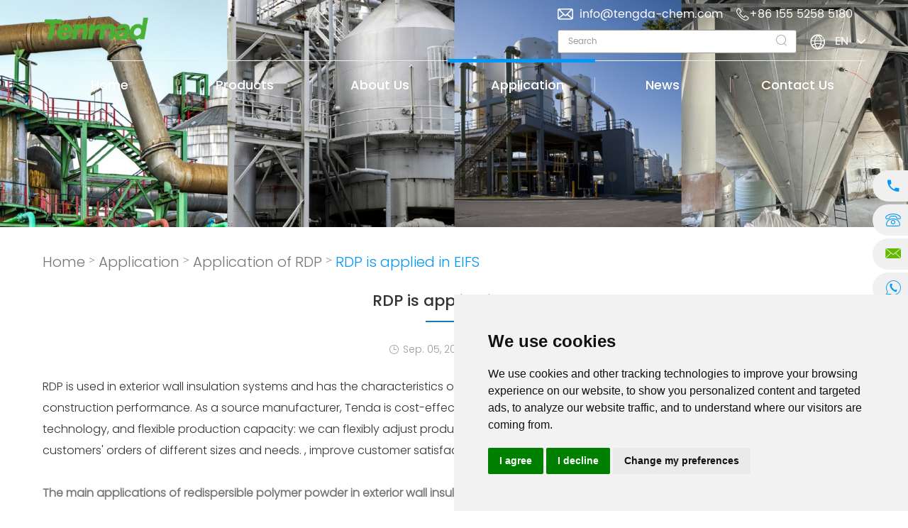

--- FILE ---
content_type: text/html
request_url: https://www.tengda-chem.com/application-of-rdp/rdp-application-in-external-wall-insulation-system.html
body_size: 9339
content:
   
<!DOCTYPE html>
<html lang="en">
<head>
 <base href="https://www.tengda-chem.com/" />
<meta charset="UTF-8">
    <meta name="viewport" content="width=device-width, initial-scale=1.0,maximum-scale=1.0, user-scalable=0">
    <meta http-equiv="X-UA-Compatible" content="IE=edge,chrome=1">
    <meta name="renderer" content="webkit">
    <meta content="telephone=no" name="format-detection" />
    <title>RDP is applied in EIFS-Shandong Tengda RDP powder manufacturer</title>
    <meta name="keywords" content="RDP powder, redispersible polymer powder supplier, redispersible polymer powder, redispersible polymer powder manufacturer" />
    <meta name="description" content="RDP is used in exterior wall insulation systems and has the characteristics of water resistance, weather resistance, durability, and improved construction performance. As a source manufacturer, Tenda has high cost performance." />

    <link rel="preload" href="/themes/simplebootx/style/font/PoppinsBold.woff2" as="font" type="font/woff2" crossorigin>
    <link rel="preload" href="/themes/simplebootx/style/font/PoppinsLight.woff2" as="font" type="font/woff2" crossorigin>
    <link rel="preload" href="/themes/simplebootx/style/font/PoppinsRegular.woff2" as="font" type="font/woff2" crossorigin>
    <link rel="preload" href="/themes/simplebootx/style/font/iconfont.woff2" as="font" type="font/woff2" crossorigin>
    <link rel="stylesheet" href="/themes/simplebootx/style/css/main.css">
<!--[if IE]>
<script>
    (function(){if(!/*@cc_on!@*/0)return;var e = "abbr,article,aside,audio,bb,canvas,datagrid,datalist,details,dialog,eventsource,figure,footer,header,hgroup,main,mark,menu,meter,nav,output,progress,section,time,video".split(','),i=e.length;while(i--){document.createElement(e[i])}})()
</script>
<![endif]-->
<!--[if IE]>
<style>
    article,aside,dialog,footer,header,section,nav,figure,menu,main{display:block}
</style>
<![endif]-->
<!--[if lt IE 9]>
    <script src="js/css3-mediaqueries.js"></script>
<![endif]-->
<script>
    window.dataLayer = window.dataLayer || [];
    function gtag() { dataLayer.push(arguments); }

    // 1. 每个页面先默认 不同意追踪 及 不接受 cookie
    gtag('consent', 'default', {
        analytics_storage: 'denied',
        ad_storage: 'denied',
        ad_user_data: 'denied',
        ad_personalization: 'denied',
        wait_for_update: 500, // wait for an update signal to overwrite, if any. (for waiting CMP)
        region: [
            'AT', 'BE', 'BG', 'CY', 'CZ', 'DE', 'DK', 'EE', 'ES', 'FI', 'FR', 'GR', 'HR', 'HU', 'IE', 'IS', 'IT', 'LI', 'LT', 'LU', 'LV', 'MT', 'NL', 'NO', 'PL', 'PT', 'RO', 'SE', 'SI', 'SK'
        ] // apply default to specific regions only
    });

    // 1.a 其它可选的设置
    gtag('set', 'url_passthrough', true); // improve tracking via querystring info when consent is denied
    gtag('set', 'ads_data_redaction', true); // further remove ads click info when ad_storage is denied
</script>

<script>
    // 2. 根据用户之前是否同意的选项 在每个页面自动触发 代码同意追踪 及 cookie
    if (localStorage['gtag.consent.option'] !== undefined) {
        const option = JSON.parse(localStorage['gtag.consent.option']);
        gtag('consent', 'update', option);
    }
</script>


<script>
    // 按钮的代码 给用户 同意 cookie
    document.addEventListener('click', function (e) {
        const btnAcceptCookie = e.target.closest('.cc-nb-okagree'); //同意按钮
        if (btnAcceptCookie === null) return;

        const option = {
            'analytics_storage': 'granted',
            'ad_storage': 'granted',
            'ad_user_data': 'granted',
            'ad_personalization': 'granted'
        };
        gtag('consent', 'update', option);

        // 3. 保存并记录用户是否同意的选项 以便下一页面自动选择是否同意 cookie
        localStorage['gtag.consent.option'] = JSON.stringify(option);
    });
</script>


<script>
    // 按钮的代码 给用户 拒绝 cookie
    document.addEventListener('click', function (e) {
        const btnRejectCookie = e.target.closest('.cc-nb-reject'); //拒绝按钮
        if (btnRejectCookie === null) return;

        const option = {
            'analytics_storage': 'denied',
            'ad_storage': 'denied',
            'ad_user_data': 'denied',
            'ad_personalization': 'denied'
        };
        gtag('consent', 'update', option);

        // 3b. 移除之前保存的用户同意选项的记录 以便下一页面不再自动同意 cookie
        localStorage.removeItem('gtag.consent.option');
    });
</script>
<!-- Cookie Consent by TermsFeed https://www.TermsFeed.com -->
<script type="text/javascript" src="https://www.termsfeed.com/public/cookie-consent/4.1.0/cookie-consent.js" charset="UTF-8"></script>
<script type="text/javascript" charset="UTF-8">
document.addEventListener('DOMContentLoaded', function () {
cookieconsent.run({"notice_banner_type":"simple","consent_type":"express","palette":"light","language":"en","page_load_consent_levels":["strictly-necessary"],"notice_banner_reject_button_hide":false,"preferences_center_close_button_hide":false,"page_refresh_confirmation_buttons":false,"website_name":"tengda"});
});
</script>


<!-- Google Tag Manager -->
<script>(function(w,d,s,l,i){w[l]=w[l]||[];w[l].push({'gtm.start':
new Date().getTime(),event:'gtm.js'});var f=d.getElementsByTagName(s)[0],
j=d.createElement(s),dl=l!='dataLayer'?'&l='+l:'';j.async=true;j.src=
'https://www.googletagmanager.com/gtm.js?id='+i+dl;f.parentNode.insertBefore(j,f);
})(window,document,'script','dataLayer','GTM-W982LGNJ');</script>
<!-- End Google Tag Manager -->
</head>
<body>
<!-- prefix="og:http://ogp.me/ns#" -->

<link rel="shortcut icon" href="/favicon.ico" />

<meta property="og:title" content="RDP is applied in EIFS-Shandong Tengda RDP powder manufacturer"/>  
    <meta property="og:description" content="RDP is used in exterior wall insulation systems and has the characteristics of water resistance, weather resistance, durability, and improved construction performance. As a source manufacturer, Tenda has high cost performance."/> 
    <meta property="og:type" content="website" />
  <meta property="og:site_name" content="Dezhou Tengda Construction New Materials Co. , Ltd."/>
  <meta property="og:url" content="application-of-rdp/rdp-application-in-external-wall-insulation-system.html" />
                                            <meta property="og:image" content="logo.png"/>    
 <header  class="navWarp">
        <div class="contSafe">
            <div class="navTop">
                <a href="/" title="Dezhou Tengda Construction New Materials Co. , Ltd." class="logoImg"><img src="logo.png" title="Dezhou Tengda Construction New Materials Co. , Ltd." alt="Dezhou Tengda Construction New Materials Co. , Ltd."></a>
                <div>
                    <div class="emailBox">
                        <div class="emailItem">
                            <span class="iconfont icon-email emailIcon"></span>
                            <a href="mailto:info@tengda-chem.com" class="emailTxt">info@tengda-chem.com</a>
                        </div>
                        <div class="emailItem">
                            <span class="iconfont icon-tel phoneIcon"></span>
                            <p class="emailTxt">+86 155 5258 5180</p>
                        </div>
                    </div>
                    <div class="emailBox menuBox">
                        <form action="/index.php/Search/Index/index.html" method="get" class="searchBox">
                            <input class="inpSea" type="text" placeholder="Search" name="q">
                            <span class="iconfont icon-sousuo souIcon"></span>
                            <input class="subIcon" type="submit" value="">
                        </form>
                        <div class="langRight">
                            <div class="enLang">
                                <span class="iconfont icon-yuyan langIcon"></span>
                                <div class="langList">
                                    <p class="langTxt">EN</p>
                                    <span class="iconfont icon-bottom1 xiaIcon"></span>
                                </div>
                            </div>

                            <ul class="langOther">
                                        <li class="otherItem">
                                               
                                                <a href="http://es.tengda-chem.com/" target="_blank" rel="nofollow">Español</a>
                                            </li><li class="otherItem">
                                               
                                                <a href="http://ar.tengda-chem.com/" target="_blank" rel="nofollow">عربي</a>
                                            </li><li class="otherItem">
                                               
                                                <a href="http://ru.tengda-chem.com/" target="_blank" rel="nofollow">Русский</a>
                                            </li>                                    </ul>
                            
                        </div>
                        <div class="menuBtn">
                            <div class="menuIcon"></div>
                        </div>
                        <div class="mobileBox">
                            <form action="/index.php/Search/Index/index.html" method="get" class="searchBox mobileSearch">
                                <input class="inpSea" type="text" placeholder="Search" name="q">
                                <span class="iconfont icon-sousuo souIcon"></span>
                                <input class="subIcon" type="submit" value="">
                            </form>
<ul class="mobileNav">
    <li class="yiBox">
        <div class="mobileYi">
            <a href="/" title="Home">Home</a>
                <span class="iconfont icon-right7 yiZhan"></span>
        </div>
        <ul class="erPhone"></ul>
            </li>
            <li class="yiBox">
                    <div class="mobileYi">
                        <a href="products/">Products</a>
                        <span class="iconfont icon-right7 yiZhan"></span>                    </div>
                    <ul class="erPhone">
                            <li class="erBox">
                                <div class="mobileYi">
                                    <a href="cellulose-ether/">Cellulose Ether</a>
                                                                    </div>
                                                                    </li>                            <div class="mobileYi">
                                            <a href="pro/redispersible-polymer-powder-rdp.html" title="Redispersible polymer powder (RDP)">Redispersible polymer powder (RDP)</a>
                                        </div><div class="mobileYi">
                                            <a href="pro/hydroxypropyl-starch-ether-hps.html" title="Hydroxypropyl Starch Ether (HPS)">Hydroxypropyl Starch Ether (HPS)</a>
                                        </div><div class="mobileYi">
                                            <a href="pro/polycarboxylate-superplasticizer-pce.html" title="Polycarboxylate Superplasticizer (PCE)">Polycarboxylate Superplasticizer (PCE)</a>
                                        </div><div class="mobileYi">
                                            <a href="pro/polypropylene-fiber-pp.html" title="Polypropylene Fiber (PP)">Polypropylene Fiber (PP)</a>
                                        </div>                            </ul>
                                            </li><li class="yiBox">
                    <div class="mobileYi">
                        <a href="about-us/">About Us</a>
                                            </div>
                                    </li><li class="yiBox">
                    <div class="mobileYi">
                        <a href="application/">Application</a>
                        <span class="iconfont icon-right7 yiZhan"></span>                    </div>
                                                    <ul class="erPhone">
                                <li class="erBox">
                                    <div class="mobileYi">
                                        <a href="application/application-of-rdp/">Application of RDP</a>
                                                                            </div>
                                                                            </li><li class="erBox">
                                    <div class="mobileYi">
                                        <a href="application/application-of-hec/">Application of HEC</a>
                                                                            </div>
                                                                            </li><li class="erBox">
                                    <div class="mobileYi">
                                        <a href="application/application-of-cellulose-ether/">Application of Cellulose Ether</a>
                                                                            </div>
                                                                            </li><li class="erBox">
                                    <div class="mobileYi">
                                        <a href="application/application-of-hps/">Application of HPS</a>
                                                                            </div>
                                                                            </li>                                </ul>                </li><li class="yiBox">
                    <div class="mobileYi">
                        <a href="news/">News</a>
                                            </div>
                                    </li><li class="yiBox">
                    <div class="mobileYi">
                        <a href="contact-us/">Contact Us</a>
                                            </div>
                                    </li>                            </ul>
                        </div>
                    </div>
                </div>
            </div>
            <div class="navBott">
                <div class="navItem">
                        <a href="/" title="Home" class="yiTxt">Home</a>
                    <ul class="erList"></ul>
                </div>
                <div class="navItem">
                        <a href="products/" title="Products"  class="yiTxt">Products</a>
                        <ul class="erList">
                           
                            <li class="erItem">
                                    <a href="cellulose-ether/" title="Cellulose Ether">Cellulose Ether</a>
                                    <ul class="sanList">
                                        <li class="sanItem">
                                                <a href="cellulose-ether/hydroxypropyl-methyl-cellulose-hpmc.html" title="Hydroxypropyl Methyl Cellulose (HPMC)">Hydroxypropyl Methyl Cellulose (HPMC)</a>
                                            </li><li class="sanItem">
                                                <a href="cellulose-ether/hydroxyethyl-methyl-cellulose-hemc.html" title="Hydroxyethyl Methyl Cellulose (HEMC)">Hydroxyethyl Methyl Cellulose (HEMC)</a>
                                            </li><li class="sanItem">
                                                <a href="cellulose-ether/hydroxy-ethyl-cellulose-hec.html" title="Hydroxy Ethyl Cellulose (HEC)">Hydroxy Ethyl Cellulose (HEC)</a>
                                            </li>                                        
                                    </ul>
                                </li>   
                             <li class="erItem">
                                            <a href="pro/redispersible-polymer-powder-rdp.html" title="Redispersible polymer powder (RDP)">Redispersible polymer powder (RDP)</a>
                                        </li><li class="erItem">
                                            <a href="pro/hydroxypropyl-starch-ether-hps.html" title="Hydroxypropyl Starch Ether (HPS)">Hydroxypropyl Starch Ether (HPS)</a>
                                        </li><li class="erItem">
                                            <a href="pro/polycarboxylate-superplasticizer-pce.html" title="Polycarboxylate Superplasticizer (PCE)">Polycarboxylate Superplasticizer (PCE)</a>
                                        </li><li class="erItem">
                                            <a href="pro/polypropylene-fiber-pp.html" title="Polypropylene Fiber (PP)">Polypropylene Fiber (PP)</a>
                                        </li> 
                        </ul>
                        
                    </div><div class="navItem">
                        <a href="about-us/" title="About Us"  class="yiTxt">About Us</a>
                                                <ul class="erList">

                            
                        </ul>
                    </div><div class="navItem">
                        <a href="application/" title="Application"  class="yiTxt yiActive">Application</a>
                                                <ul class="erList">

                        <li class="erItem">
                                <a href="application/application-of-rdp/" title="Application of RDP">Application of RDP</a>
                                <ul class="sanList">
                                                                        
                                </ul>
                            </li><li class="erItem">
                                <a href="application/application-of-hec/" title="Application of HEC">Application of HEC</a>
                                <ul class="sanList">
                                                                        
                                </ul>
                            </li><li class="erItem">
                                <a href="application/application-of-cellulose-ether/" title="Application of Cellulose Ether">Application of Cellulose Ether</a>
                                <ul class="sanList">
                                                                        
                                </ul>
                            </li><li class="erItem">
                                <a href="application/application-of-hps/" title="Application of HPS">Application of HPS</a>
                                <ul class="sanList">
                                                                        
                                </ul>
                            </li>    
                        </ul>
                    </div><div class="navItem">
                        <a href="news/" title="News"  class="yiTxt">News</a>
                                                <ul class="erList">

                            
                        </ul>
                    </div><div class="navItem">
                        <a href="contact-us/" title="Contact Us"  class="yiTxt">Contact Us</a>
                                                <ul class="erList">

                            
                        </ul>
                    </div>               
            </div>
        </div>
    </header>
            

                <!--<div id="bodyTop" class="neiBanner">-->
                <!--        <img src="data/watermark/20230905/64f6a131670341920_.webp" width="1920" title="Application of RDP" alt="Application of RDP">-->
                <!--    </div>-->
                 <div id="bodyTop" class="neiBanner">
                        <img src="/themes/simplebootx/picbanners/banner.jpg" title="Application of RDP" alt="Application of RDP">
                    </div>            



 <div class="crumbsBox contSafe">
        <a href="/">Home</a>
        <p>></p>
        <a href="application/" >Application</a><p>></p><a href="application/application-of-rdp/" >Application of RDP</a><p>></p><a class="crumActive">RDP is applied in EIFS</a>    </div>
    <div class="applicDetail contSafe">
        
        <h1 class="applTit">RDP is applied in EIFS</h1>
        <div class="applicLine"></div>
        <div class="titBox">
            <div class="titTime">
                <span class="iconfont icon-calendar"></span>
                <p>Sep. 05, 2023</p>
            </div>
            <div class="titShare">
                <p>Share:</p>
                <div class="share2" id="share_container">
                
            </div>
            </div>
        </div>
        <div class="applicInfo">
            <div class="applTxt">
                <p>RDP is used in exterior wall insulation systems and has the characteristics of water resistance, weather resistance, durability, and improved construction performance. As a source manufacturer, Tenda is cost-effective, can provide high-quality products, has rich experience in production technology, and flexible production capacity: we can flexibly adjust production capacity according to customer needs and requirements to meet customers&#39; orders of different sizes and needs. , improve customer satisfaction.</p><p><br/></p><p style="font-weight: bold;color: #777777;">The main applications of redispersible polymer powder in exterior wall insulation systems include:</p><p><br/></p><p>1. Binder: VAE polymer powder can be used as a binder in the exterior wall insulation system to bond the insulation material to the base wall. VAE polymer powder has good bonding, adhesion and durability, which can effectively improve the adhesion between insulation materials and walls, making the entire system stronger and more stable.</p><p><br/></p><p>2. Reinforcer: VAE polymer powder can be used as an enhancer for exterior wall insulation systems to increase the strength and toughness of insulation materials and improve their tensile strength and durability. VAE polymer powder can be combined with fiberglass mesh to form a reinforcing layer, making the entire system stronger and more stable.</p><p><br/></p><p style="font-weight: bold;color: #777777;">The requirements for VAE polymer powder in exterior wall insulation systems mainly include the following aspects:</p><p><br/></p><p>1. Adhesion: VAE polymer powder needs to have good adhesion and can firmly bond the insulation material and the wall together. The strength of the bonding force directly affects the stability and durability of the entire exterior wall insulation system.</p><p><br/></p><p>2. Durability: VAE polymer powder needs to have good durability and be able to withstand various impacts of the external environment, such as climate change, ultraviolet radiation, etc. The durability is directly related to the service life of the exterior wall insulation system.</p><p><br/></p><p>3. Environmental protection: VAE polymer powder needs to have good environmental performance, contain no harmful substances, and be harmless to the environment and human body. The quality of environmental protection is directly related to the sustainable development of exterior wall insulation systems.</p>            </div>
           
            <div class="infoLine"></div>
                <div class="appQie">
                                   

                    <p class="qieItem noQie">
                        <span class="iconfont icon-left7"></span>
                        None
                    </p>
                <a href="application-of-rdp/rdp-is-used-in-caulk.html" title="RDP is applied in grout" class="qieItem">
                        <span class="iconfont icon-right7"></span>
                        RDP is applied in grout                    </a>
                            </div>        </div>
    </div>
        <div class="whyChoose contSafe applWhy">
        <p class="whyTit">Why Choose Tengda</p>
        <div class="whyLine"></div>
                <div class="whyList">
            <div class="whyItem">
                    <img class="whyImg" src="data/watermark/20230830/64ee9f87a4291.png" alt="Excellent price, fast delivery" title="Excellent price, fast delivery">
                    <p class="whyTxt">Excellent price, fast delivery</p>
                    <div class="exceLiine"></div>
                    <p class="whyCont">Tengda as the source supplier with short production cycle and stable quality control can effectively control the cost.</p>
                </div><div class="whyItem">
                    <img class="whyImg" src="data/watermark/20230830/64ee9f9d64fcc.png" alt="strict quality control, standard production" title="strict quality control, standard production">
                    <p class="whyTxt">strict quality control, standard production</p>
                    <div class="exceLiine"></div>
                    <p class="whyCont">With the help of our skilled quality control staff, we can guarantee the highest-quality products for you from the time we source our raw materials until the end of manufacturing.</p>
                </div><div class="whyItem">
                    <img class="whyImg" src="data/watermark/20230830/64ee9fb47a4e5.png" alt="High quality, good service" title="High quality, good service">
                    <p class="whyTxt">High quality, good service</p>
                    <div class="exceLiine"></div>
                    <p class="whyCont">We have the most qualified team, which enables us to offer the greatest products and services. If any of our clients have complaints, we will deal with them as soon as possible.</p>
                </div>        </div>
    </div>
    <div class="streWrap contSafe appStre">
        <p class="streTit">Factory strength</p>
        <div class="streLine"></div>
        <div class="streList">
                        <div class="streItem">
                <img src="data/watermark/20230830/64ee9fd481585.png" title="Factory strength" alt="Factory strength">
            </div><div class="streItem">
                <img src="data/watermark/20230830/64ee9fdebd8bf.png" title="Factory strength" alt="Factory strength">
            </div><div class="streItem">
                <img src="data/watermark/20230830/64ee9fe950ceb.png" title="Factory strength" alt="Factory strength">
            </div><div class="streItem">
                <img src="data/watermark/20230904/64f579be8307e.png" title="Factory strength" alt="Factory strength">
            </div><div class="streItem">
                <img src="data/watermark/20230904/64f579c2f1eed.png" title="Factory strength" alt="Factory strength">
            </div><div class="streItem">
                <img src="data/watermark/20230904/64f579c783669.png" title="Factory strength" alt="Factory strength">
            </div>        </div>
    </div><div class="hotProducts detailCate appHot">
        <div class="shuffSafe">
            <p class="cateTit"><a href="products/" title="Related Products">Related Products</a></p>
            <div class="hotList">
                <div class="hotSwiper contSafe">
                    <div class="hotBox swiper-wrapper">
                        <div class="swiper-slide">
                                <a href="pro/redispersible-polymer-powder-rdp.html" title="Redispersible polymer powder (RDP)" class="hotImg"><img src="data/watermark/20231117/6556bcab9abb8.jpg" alt="Redispersible polymer powder (RDP)" title="Redispersible polymer powder (RDP)"></a>
                                <div class="hotBott">
                                    <p class="vaeTit"><a href="pro/redispersible-polymer-powder-rdp.html" title="Redispersible polymer powder (RDP)">Redispersible polymer powder (RDP)</a></p>
                                    <p class="vaeTxt"><a href="pro/redispersible-polymer-powder-rdp.html" title="Redispersible polymer powder is a polymer of vinyl acetate-ethylene. When the powder is mixed with water, cement or gypsum-based mortar, it can be dispersed.">Redispersible polymer powder is a polymer of vinyl acetate-ethylene. When the powder is mixed with water, cement or gypsum-based mortar, it can be dispersed.</a></p>
                                </div>
                            </div><div class="swiper-slide">
                                <a href="cellulose-ether/hydroxypropyl-methyl-cellulose-hpmc.html" title="Hydroxypropyl Methyl Cellulose (HPMC)" class="hotImg"><img src="data/watermark/20231117/6556bd0019e39.jpg" alt="Hydroxypropyl Methyl Cellulose (HPMC)" title="Hydroxypropyl Methyl Cellulose (HPMC)"></a>
                                <div class="hotBott">
                                    <p class="vaeTit"><a href="cellulose-ether/hydroxypropyl-methyl-cellulose-hpmc.html" title="Hydroxypropyl Methyl Cellulose (HPMC)">Hydroxypropyl Methyl Cellulose (HPMC)</a></p>
                                    <p class="vaeTxt"><a href="cellulose-ether/hydroxypropyl-methyl-cellulose-hpmc.html" title="Hydroxypropylmethylcellulose (HPMC), a derivative of methylcellulose, is a nonionic cellulose ether made from natural renewable polymers such as cotton or wood pulp. It is an odorless, tasteless, non-toxic white powder that dissolves in cold water to form a clear viscous solution.">Hydroxypropylmethylcellulose (HPMC), a derivative of methylcellulose, is a nonionic cellulose ether made from natural renewable polymers such as cotton or wood pulp. It is an odorless, tasteless, non-toxic white powder that dissolves in cold water to form a clear viscous solution.</a></p>
                                </div>
                            </div><div class="swiper-slide">
                                <a href="cellulose-ether/hydroxyethyl-methyl-cellulose-hemc.html" title="Hydroxyethyl Methyl Cellulose (HEMC)" class="hotImg"><img src="data/watermark/20231117/6556bd1088ea4.jpg" alt="Hydroxyethyl Methyl Cellulose (HEMC)" title="Hydroxyethyl Methyl Cellulose (HEMC)"></a>
                                <div class="hotBott">
                                    <p class="vaeTit"><a href="cellulose-ether/hydroxyethyl-methyl-cellulose-hemc.html" title="Hydroxyethyl Methyl Cellulose (HEMC)">Hydroxyethyl Methyl Cellulose (HEMC)</a></p>
                                    <p class="vaeTxt"><a href="cellulose-ether/hydroxyethyl-methyl-cellulose-hemc.html" title="Hydroxyethylmethylcellulose is a water-soluble, non-ionic cellulose ether. As a construction additive, it has the effects of water retention, thickening and retarding, and is often used in applications such as tile adhesive, putty, and exterior wall insulation.">Hydroxyethylmethylcellulose is a water-soluble, non-ionic cellulose ether. As a construction additive, it has the effects of water retention, thickening and retarding, and is often used in applications such as tile adhesive, putty, and exterior wall insulation.</a></p>
                                </div>
                            </div><div class="swiper-slide">
                                <a href="cellulose-ether/hydroxy-ethyl-cellulose-hec.html" title="Hydroxy Ethyl Cellulose (HEC)" class="hotImg"><img src="data/watermark/20231117/6556bc5c12aa4.jpg" alt="Hydroxy Ethyl Cellulose (HEC)" title="Hydroxy Ethyl Cellulose (HEC)"></a>
                                <div class="hotBott">
                                    <p class="vaeTit"><a href="cellulose-ether/hydroxy-ethyl-cellulose-hec.html" title="Hydroxy Ethyl Cellulose (HEC)">Hydroxy Ethyl Cellulose (HEC)</a></p>
                                    <p class="vaeTxt"><a href="cellulose-ether/hydroxy-ethyl-cellulose-hec.html" title="Hydroxyethyl Cellulose (HEC) is a water-soluble polymer compound with good solubility, stability, rheology, adjustability and biodegradability. It is widely used in cosmetics, construction, food, etc. , pharmaceutical and other fields.">Hydroxyethyl Cellulose (HEC) is a water-soluble polymer compound with good solubility, stability, rheology, adjustability and biodegradability. It is widely used in cosmetics, construction, food, etc. , pharmaceutical and other fields.</a></p>
                                </div>
                            </div><div class="swiper-slide">
                                <a href="pro/hydroxypropyl-starch-ether-hps.html" title="Hydroxypropyl Starch Ether (HPS)" class="hotImg"><img src="data/watermark/20231117/6556bc73c09fd.jpg" alt="Hydroxypropyl Starch Ether (HPS)" title="Hydroxypropyl Starch Ether (HPS)"></a>
                                <div class="hotBott">
                                    <p class="vaeTit"><a href="pro/hydroxypropyl-starch-ether-hps.html" title="Hydroxypropyl Starch Ether (HPS)">Hydroxypropyl Starch Ether (HPS)</a></p>
                                    <p class="vaeTxt"><a href="pro/hydroxypropyl-starch-ether-hps.html" title="Hydroxypropyl starch ether (HPS) is a white fine powder made from natural plants. White (colorless) powder with good fluidity and good water solubility. Its aqueous solution is transparent and colorless with good stability. It is stable to acid and alkali, its melting temperature is lower than that of original starch, and its cold and hot viscosity">Hydroxypropyl starch ether (HPS) is a white fine powder made from natural plants. White (colorless) powder with good fluidity and good water solubility. Its aqueous solution is transparent and colorless with good stability. It is stable to acid and alkali, its melting temperature is lower than that of original starch, and its cold and hot viscosity</a></p>
                                </div>
                            </div><div class="swiper-slide">
                                <a href="pro/polycarboxylate-superplasticizer-pce.html" title="Polycarboxylate Superplasticizer (PCE)" class="hotImg"><img src="data/watermark/20231117/6556bc8b11a3a.jpg" alt="Polycarboxylate Superplasticizer (PCE)" title="Polycarboxylate Superplasticizer (PCE)"></a>
                                <div class="hotBott">
                                    <p class="vaeTit"><a href="pro/polycarboxylate-superplasticizer-pce.html" title="Polycarboxylate Superplasticizer (PCE)">Polycarboxylate Superplasticizer (PCE)</a></p>
                                    <p class="vaeTxt"><a href="pro/polycarboxylate-superplasticizer-pce.html" title="Polycarboxylate water-reducing agent is a high-performance water-reducing agent and a cement dispersant used in cement concrete applications.">Polycarboxylate water-reducing agent is a high-performance water-reducing agent and a cement dispersant used in cement concrete applications.</a></p>
                                </div>
                            </div><div class="swiper-slide">
                                <a href="pro/polypropylene-fiber-pp.html" title="Polypropylene Fiber (PP)" class="hotImg"><img src="data/watermark/20231117/6556bc9ad9c56.jpg" alt="Polypropylene Fiber (PP)" title="Polypropylene Fiber (PP)"></a>
                                <div class="hotBott">
                                    <p class="vaeTit"><a href="pro/polypropylene-fiber-pp.html" title="Polypropylene Fiber (PP)">Polypropylene Fiber (PP)</a></p>
                                    <p class="vaeTxt"><a href="pro/polypropylene-fiber-pp.html" title="Polypropylene fiber is a crystalline polymer with regular structure. It is a milky white, light-weight thermoplastic with a density of 0.90-0.91g/cm3, which is the lightest among existing resins.
">Polypropylene fiber is a crystalline polymer with regular structure. It is a milky white, light-weight thermoplastic with a density of 0.90-0.91g/cm3, which is the lightest among existing resins.
</a></p>
                                </div>
                            </div>                    </div>
                </div>
                <span class="iconfont icon-right7 hotNext"></span>
                <span class="iconfont icon-left7 hotPrev"></span>
            </div>
        </div>
    </div>



   
<div class="sideBox">
        <div class="sideList">
            <div class="phoneItem">
                <a><span class="iconfont icon-dianhua"></span></a>
                <p class="phoneBox">+86 155 5258 5180</p>
            </div>
           <div class="phoneItem">
                <a><span class="iconfont icon-phone1"></span></a>
                <p class="phoneBox">+86 531 8602 3086</p>
            </div>
            <a href="mailto:info@tengda-chem.com"><span class="iconfont icon-email1"></span></a>
            <div class="wechatItem">
                <a target="_blank" rel="nofollow"  href="https://api.whatsapp.com/send?phone=8615552585180" target="_blank"><span class="iconfont icon-whatsapp"></span></a>
                <img class="wechatImg" src="/themes/simplebootx/picbanners/wx.jpg" alt="">
            </div>
            <a class="goTop"><span class="iconfont icon-top2"></span></a>
        </div>
    </div>


    
<footer class="footWrap">
        <div class="contSafe">
            <div class="footTop">
                <div class="oneBox">
                    <p class="navTit">Quick Links</p>
                    <div class="navList">
                        <a href="">Home</a>
                        <a href="products/" title="Products">Products</a><a href="about-us/" title="About Us">About Us</a><a href="application/" title="Application">Application</a><a href="news/" title="News">News</a><a href="contact-us/" title="Contact Us">Contact Us</a>	                        
                    </div>
                </div>
                <div class="oneBox">
                    <p class="navTit"><a href="products/">Product Category</a></p>
                    <div class="navList">
                        <a href="cellulose-ether/" title="Cellulose Ether">Cellulose Ether</a>
                    	<a href="pro/redispersible-polymer-powder-rdp.html" title="Redispersible polymer powder (RDP)">Redispersible polymer powder (RDP)</a><a href="pro/hydroxypropyl-starch-ether-hps.html" title="Hydroxypropyl Starch Ether (HPS)">Hydroxypropyl Starch Ether (HPS)</a><a href="pro/polycarboxylate-superplasticizer-pce.html" title="Polycarboxylate Superplasticizer (PCE)">Polycarboxylate Superplasticizer (PCE)</a><a href="pro/polypropylene-fiber-pp.html" title="Polypropylene Fiber (PP)">Polypropylene Fiber (PP)</a>                       
                        
                    </div>
                </div>
                <div class="oneBox">
                    <p class="navTit"><a href="contact-us/" title="Contact Us">Contact Us</a></p>
                    <div class="navList">
                        <div class="contNav">
                            <span class="iconfont icon-tel contIcon"></span>
                            <div>
                                <p class="contItemTit">Phone</p>
                                <p class="contItemTxt">+86 155 5258 5180</p>
                            </div>
                        </div>
                        <div class="contNav">
                            <span class="iconfont icon-youxiang1 contIcon"></span>
                            <div>
                                <p class="contItemTit">Email</p>
                                <p class="contItemTxt"><a href="mailto:info@tengda-chem.com">info@tengda-chem.com</a></p>
                            </div>
                            
                        </div>
                        <div class="contNav">
                            <span class="iconfont icon-phone1 contIcon"></span>
                            <div>
                                <p class="contItemTit">tel</p>
                                <p class="contItemTxt">+86 531 8602 3086</p>
                            </div>
                        </div>
                        
                        <div class="contNav">
                            <span class="iconfont icon-whatsapp contIcon"></span>
                            <div>
                                <p class="contItemTit">WhatsApp</p>
                                <p class="contItemTxt"><a target="_blank" rel="nofollow"  href="https://api.whatsapp.com/send?phone=8615552585180" >+86 155 5258 5180</a></p>
                            </div>
                        </div>
                        <div class="contNav">
                            <span class="iconfont icon-shouhuodizhi contIcon"></span>
                            <div>
                                <p class="contItemTit">Address</p>
                                <p class="contItemTxt">Ningjin Development Zone, Dezhou City                                      Shandong Province, 253400, China.</p>
                            </div>
                        </div>
                    </div>
                </div>
                <div class="requestBox">
                    <p class="navTit">Request a Quote</p>
                    <form method='post' onSubmit="return submitMsg1()" action="/index.php/api/guestbook/addmsg.html" enctype='multipart/form-data' class="formBox">
                    <input type="hidden" id="type" name="type" value="1">
                    <input name="verifyid" value="10" type="hidden">
                        <div class="formItem">
                            <div class="nameBox">
                                <span class="xingIcon"></span>
                                <input class="nameInp" type="text" placeholder="Name" name="full_name" id="full_namea">
                            </div>
                            <div class="nameBox">
                                <span class="xingIcon">*</span>
                                <input class="nameInp" type="text" placeholder="E-mail" name="email" id="emaila">
                            </div>
                        </div>
                        <div class="messText">
                            <span class="xingIcon">*</span>
                            <textarea class="tareTxt" placeholder="Message" name="msg" id="msga"></textarea>
                        </div>
                        <div class="formItem">
                            <!--<div class="nameBox">-->
                            <!--    <span class="xingIcon">*</span>-->
                            <!--    <input class="capInp" type="text" placeholder="CAPTCHA" name="verify"-->
                            <!--        id="captcha">-->
                            <!--    <img src="/index.php?g=api&m=checkcode&a=index&length=4&font_size=18&width=130&height=40&use_noise=0&use_curve=0&id=10" onclick="this.src='/index.php?g=api&m=checkcode&a=index&length=4&font_size=18&width=130&height=40&use_noise=0&use_curve=0&id=10&time='+Math.random();" class="yanzheng"/>-->
                            <!--</div>-->
                            <div class="sendSub">
                                <p>SEND</p>
                                <input class="senBtn" type="submit" value="">
                            </div>
                        </div>
                    </form>
                    <div class="shareBox">
                    	                                                                                                                                            </div>
                </div>
            </div>
        </div>
        <div class="footLine"></div>
        		
        <div class="footBott contSafe">
                        <p class="copyTxt">Copyright © Dezhou Tengda Construction New Materials Co. , Ltd. All Rights Reserved | <a href="/sitemap.xml" target="_blank">Sitemap</a>
                <a>Powered by</a>
                <a href="https://www.reanod.com/" target="_blank" rel="nofollow" class="ruiImg"><img src="/themes/simplebootx/style/imgs/ruinuo.png" alt=""></a><!-- Google Tag Manager (noscript) -->
<noscript><iframe src="https://www.googletagmanager.com/ns.html?id=GTM-W982LGNJ"
height="0" width="0" style="display:none;visibility:hidden"></iframe></noscript>
<!-- End Google Tag Manager (noscript) -->
            </p>
        </div>
    </footer>

    <script src="/themes/simplebootx/style/js/jquery-3.5.1.min.js"></script>
    <script src="/themes/simplebootx/style/js/swiper-bundle.min.js"></script>
    <script src="/themes/simplebootx/style/js/public.js"></script>
    <script>
        var swiper = new Swiper(".hotSwiper", {
           
            slidesPerView: 4,
            slidesPerGroup: 4,
            spaceBetween: 42,
            navigation: {
                nextEl: ".hotNext",
                prevEl: ".hotPrev",
            },
            breakpoints: {
                320: {
                    spaceBetween: 20,
                    slidesPerView: 1,
                    slidesPerGroup: 1,
                },
                450:{
                    slidesPerView: 2,
                    slidesPerGroup: 2,
                },
                750: {
                    slidesPerView: 4,
                    slidesPerGroup: 4,
                },
                1280: {
                    spaceBetween: 42,
                }
            }
        });
    </script>

<!--TODO--><script>
var dxurl = window.location.href;
var title = "RDP is applied in EIFS";
if(!title)title='OTHER';
$.get("/index.php?g=Demo&m=Index&a=views&zxurl="+dxurl+"&title="+title);

var proarttitle = 'RDP is applied in EIFS';
</script>
<!--TODO 加载js，根据实际情况做删减 Begin-->
<script type="text/javascript" src="/themes/simplebootx/style/form1.js"></script>

<!--TODO 加载js，根据实际情况做删减 End-->
<!--<script>
    var cookie_id = checkCookie();
    (function() {
        var _code = document.createElement("script");
        _code.src = "//chat.chukouplus.com/static/js/init_kefu.js?time="+Math.random();
        var s = document.getElementsByTagName("script")[0];
        s.parentNode.insertBefore(_code, s);
    })();

    function setCookie(cname,cvalue,exdays){
        var d = new Date();
        d.setTime(d.getTime()+(exdays*24*60*60*1000));
        var expires = "expires="+d.toGMTString();
        document.cookie = cname+"="+cvalue+"; "+expires +";path=/";
    }

    function getCookie(cname){
        var name = cname + "=";
        var ca = document.cookie.split(';');
        for(var i=0; i<ca.length; i++) {
            var c = ca[i].trim();
            if (c.indexOf(name)==0) { return c.substring(name.length,c.length); }
        }
        return "";
    }

    function checkCookie(){
        var webchat = getCookie("webchat");
        if (webchat==""){
            webchat = Date.now();
            if (webchat!="" && webchat!=null){
                setCookie("webchat",webchat);
            }
        }
        return webchat;
    }
</script>-->
<script>
    (function() {
        if (0 < $("#share_container").length) {
            var _code = document.createElement("script");
            _code.src = "//code.reanodsz.com/static/share_code/js/main.js?time="+Math.random();
            var s = document.getElementsByTagName("script")[0];
            s.parentNode.insertBefore(_code, s);
        }
    })();
</script>
</body>
</html>

--- FILE ---
content_type: text/css
request_url: https://www.tengda-chem.com/themes/simplebootx/style/css/main.css
body_size: 12136
content:
@import url(../css/swiper-bundle.min.css);
@import url(../css/baguetteBox.min.css);
html,
body,
div,
span,
applet,
object,
iframe,
h1,
h2,
h3,
h4,
h5,
h6,
p,
blockquote,
pre,
a,
abbr,
acronym,
address,
big,
cite,
code,
del,
dfn,
em,
img,
ins,
kbd,
q,
s,
samp,
small,
strike,
strong,
sub,
sup,
tt,
var,
b,
u,
i,
center,
dl,
dt,
dd,
ol,
ul,
li,
fieldset,
form,
label,
legend,
table,
caption,
tbody,
tfoot,
thead,
tr,
th,
td,
article,
aside,
canvas,
details,
embed,
figure,
figcaption,
footer,
header,
hgroup,
menu,
nav,
output,
ruby,
section,
summary,
time,
mark,
audio,
video {
  margin: 0;
  padding: 0;
  border: 0;
  font-size: 100%;
  font: inherit;
  vertical-align: baseline;
}

/* HTML5 display-role reset for older browsers */
article,
aside,
details,
figcaption,
figure,
footer,
header,
hgroup,
menu,
nav,
section {
  display: block;
}

ol,
ul {
  list-style: none;
}

blockquote,
q {
  quotes: none;
}

blockquote:before,
blockquote:after,
q:before,
q:after {
  content: '';
  content: none;
}

table {
  border-collapse: collapse;
  border-spacing: 0;
}

a {
  text-decoration: none;
  -webkit-tap-highlight-color: rgba(255, 255, 255, 0);
  -webkit-user-select: none;
  -moz-user-focus: none;
  -moz-user-select: none;
}

input {
  background: none;
  outline: none;
  border: none;
}

a,
a:hover,
a:active,
a:visited,
a:link,
a:focus {
  -webkit-tap-highlight-color: transparent;
  -webkit-tap-highlight-color: transparent;
  outline: none;
  background: none;
  text-decoration: none;
}

.j-offset-top {
  transition: all 350ms;
  transform: translateY(100px);
  opacity: 0;
}

.j-offset-top.run {
  transform: translateY(0);
  opacity: 1;
}

@media screen and (max-width: 991px) {
  .j-offset-top {
    transform: none !important;
  }
}

.j-offset-left {
  transition: all 350ms;
  transform: translateX(100px);
  opacity: 0;
}

.j-offset-left.run {
  transform: translateX(0);
  opacity: 1;
}

@media screen and (max-width: 991px) {
  .j-offset-left {
    transform: none !important;
  }
}

.j-offset-right {
  transition: all 350ms;
  transform: translateX(-100px);
  opacity: 0;
}

.j-offset-right.run {
  transform: translateX(0);
  opacity: 1;
}

@media screen and (max-width: 991px) {
  .j-offset-right {
    transform: none !important;
  }
}

.j-fadein {
  transition: all 350ms;
  opacity: 0;
}

.j-fadein.run {
  transform: translateX(0);
  opacity: 1;
}

@media screen and (max-width: 991px) {
  .j-fadein {
    transform: none !important;
  }
}

.publicText {
  font-size: 18px;
  line-height: 30px;
  color: #ffffff;
}

.publicText a {
  color: #ffffff;
}

.publicText a:hover {
  text-decoration: underline;
}

.publicText p,
.publicText span,
.publicText b {
  font-size: 18px;
  line-height: 30px;
}

.publicText p {
  min-height: 30px;
}

.publicText img {
  max-width: 100%;
}

::selection {
  background: #0197f6;
  color: #ffffff;
}

::-moz-selection {
  background: #0197f6;
  color: #ffffff;
}

html {
  scroll-behavior: smooth;
}

body {
  max-width: 1920px;
  margin: 0 auto;
  line-height: 1.2;
  background-color: #ffffff;
}

.contSafe {
  width: 1440px;
  margin: 0 auto;
}

.shuffSafe {
  width: 1600px;
  margin: 0 auto;
}

.navWarp {
  width: 100%;
  position: fixed;
  top: 0;
  left: 0;
  z-index: 300;
  padding-top: 7px;
  transition: 0.2s;
}

.navWarp .navTop {
  display: flex;
  justify-content: space-between;
  align-items: center;
}

.navWarp .logoImg {
  width: 208px;
}

.navWarp .logoImg img {
  width: 100%;
  display: block;
}

.navWarp .emailBox {
  display: flex;
  align-items: center;
  margin-bottom: 9px;
}

.navWarp .emailBox:last-child {
  margin-bottom: 0;
}

.navWarp .emailItem {
  display: flex;
  align-items: center;
}

.navWarp .emailItem a:hover {
  color: #0197f6;
}

.navWarp .emailIcon {
  font-size: 32px;
  color: #ffffff;
  margin-right: 9px;
}

.navWarp .phoneIcon {
  font-size: 22px;
  color: #ffffff;
  margin-left: 19px;
}

.navWarp .emailTxt {
  font-family: PoppinsRegular,Arial, Helvetica, sans-serif;
  font-size: 18px;
  color: #ffffff;
}

.navWarp .searchBox {
  width: 337px;
  background-color: #ffffff;
  display: flex;
  justify-content: space-between;
  position: relative;
  border-radius: 3px;
  box-sizing: border-box;
  padding: 5px 12px;
  border: solid 1px #9b9b9b;
}

.navWarp .inpSea {
  color: #999999;
  font-family: PoppinsRegular,Arial, Helvetica, sans-serif;
  font-size: 14px;
  flex: 1;
}

.navWarp .inpSea::-webkit-input-placeholder {
  color: #999999;
}

.navWarp .inpSea:-moz-placeholder {
  color: #999999;
}

.navWarp .inpSea::-moz-placeholder {
  color: #999999;
}

.navWarp .inpSea:-ms-input-placeholder {
  color: #999999;
}

.navWarp .souIcon {
  font-size: 16px;
  color: #a9a9a9;
  margin-left: 10px;
  cursor: pointer;
  margin-top: 3px;
}

.navWarp .subIcon {
  outline: none;
  border: none;
  position: absolute;
  top: 0;
  right: 12px;
  width: 20px;
  height: 100%;
  cursor: pointer;
}

.navWarp .langRight {
  margin-left: 18px;
  position: relative;
}

.navWarp .enLang {
  display: flex;
  align-items: center;
  cursor: pointer;
}

.navWarp .langOther {
  width: 100%;
  position: absolute;
  top: 100%;
  left: 0;
  background-color: #ffffff;
  display: none;
  z-index: 400;
  padding: 10px;
  box-sizing: border-box;
}

.navWarp .otherItem {
  font-family: PoppinsMedium,Arial, Helvetica, sans-serif;
  font-size: 18px;
  color: #777777;
  margin-bottom: 20px;
  word-break: break-all;
}

.navWarp .otherItem a {
  color: #777777;
  transition: 0.2s;
}

.navWarp .otherItem a:hover {
  color: #0197f6;
}

.navWarp .otherItem:last-child {
  margin-bottom: 0;
}

.navWarp .langIcon {
  font-size: 34px;
  color: #ffffff;
}

.navWarp .langList {
  display: flex;
  align-items: center;
}

.navWarp .langTxt {
  font-family: PoppinsRegular,Arial, Helvetica, sans-serif;
  font-size: 23px;
  color: #ffffff;
  margin: 0 12px;
}

.navWarp .xiaIcon {
  font-size: 12px;
  color: #ffffff;
}

.navWarp .navBott {
  width: 100%;
  border-top: 1px solid #ebebeb;
  padding-top: 20px;
  display: flex;
  margin-top: 20px;
  transition: 0.2s;
}

.navWarp .navItem {
  width: 16.7%;
  padding-top: 3px;
  padding-bottom: 9px;
  text-align: center;
  position: relative;
}

.navWarp .navItem:nth-child(4) {
  padding-left: 18px;
}

.navWarp .navItem:last-child .yiTxt {
  border-right: none;
}

.navWarp .yiTxt {
  font-family: PoppinsMedium,Arial, Helvetica, sans-serif;
  font-size: 18px;
  color: #ffffff;
  display: block;
  border-right: 1px solid rgba(255, 255, 255, 0.5);
}

.navWarp .yiTxt::after {
  width: 0;
  height: 5px;
  background-color: #0197f6;
  content: '';
  position: absolute;
  top: -23px;
  left: 50%;
  transition: 0.2s;
}

.navWarp .yiActive::after {
  width: 100%;
  left: 0;
}

.navWarp .navItem:hover .yiTxt::after {
  width: 100%;
  left: 0;
}

.navWarp .erList {
  /* min-width: 100%; */
  width: max-content;
  max-width: 500px;
  position: absolute;
  top: 100%;
  left: 0;
  padding: 24px 0px 12px 0px;
  background-color: #ffffff;
  text-align: left;
  box-sizing: border-box;
  display: none;
}

.navWarp .erItem {
  font-family: PoppinsRegular,Arial, Helvetica, sans-serif;
  font-size: 16px;
  color: #777777;
  margin-bottom: 11px;
  padding-right: 10px;
  padding-left: 50px;
}

.navWarp .erItem a {
  color: #777777;
  transition: 0.2s;
}

.navWarp .erItem:last-child {
  margin-bottom: 0;
}

.navWarp .eritemActice {
  color: #0197f6;
}

.navWarp .eritemActice a {
  color: #0197f6;
}

.navWarp .sanList {
  position: absolute;
  top: 0;
  left: 100%;
  padding: 24px 52px 12px 50px;
  background-color: #ffffff;
  text-align: left;
  display: none;
}

.navWarp .sanItem {
  font-family: PoppinsRegular,Arial, Helvetica, sans-serif;
  font-size: 16px;
  color: #777777;
  margin-bottom: 11px;
  position: relative;
  white-space: nowrap;
}

.navWarp .sanItem a {
  color: #777777;
  transition: 0.2s;
}

.navWarp .sanItem a:hover {
  color: #0197f6;
}

.navWarp .menuBtn {
  margin-left: 30px;
  display: none;
}

.navWarp .menuBtn .menuIcon {
  width: 30px;
  height: 34px;
  position: relative;
  cursor: pointer;
}

.navWarp .menuBtn .menuIcon:before,
.navWarp .menuBtn .menuIcon:after {
  content: "";
  display: block;
  width: 26px;
  height: 3px;
  background: #ffffff;
  border-radius: 8px;
  position: absolute;
  left: 0;
  -webkit-transition: all 0.15s ease-in-out;
  transition: all 0.15s ease-in-out;
}

.navWarp .menuBtn .menuIcon:before {
  top: 15px;
  box-shadow: 0 -8px #ffffff;
}

.navWarp .menuBtn .menuIcon:after {
  bottom: 8px;
}

.navWarp .menuBtn .menuActive::after {
  bottom: 15px;
  -webkit-transform: rotate(135deg);
  transform: rotate(135deg);
}

.navWarp .menuBtn .menuActive::before {
  top: 16px;
  box-shadow: none;
  -webkit-transform: rotate(225deg);
  transform: rotate(225deg);
}

.navWarp .menuBox {
  position: relative;
}

.navWarp .mobileBox {
  width: 280px;
  max-height: 100vh;
  overflow-y: scroll;
  background-color: rgba(1, 151, 246, 0.9);
  position: absolute;
  top: 100%;
  right: 0;
  display: none;
}

.navWarp .mobileBox::-webkit-scrollbar {
  display: none;
}

.navWarp .mobileSearch {
  display: flex !important;
  margin: 0 auto;
  margin-top: 10px;
}

.navWarp .mobileNav {
  width: 100%;
  padding-top: 20px;
}

.navWarp .mobileYi {
  font-family: PoppinsMedium,Arial, Helvetica, sans-serif;
  font-size: 16px;
  color: #ffffff;
  display: flex;
  align-items: center;
  justify-content: space-between;
  margin: 0 25px;
  margin-bottom: 15px;
  line-height: 20px;
}

.navWarp .mobileYi a {
  color: #ffffff;
}

.navWarp .yiZhan {
  font-size: 16px;
  color: #ffffff;
  transition: 0.2s;
  cursor: pointer;
}

.navWarp .zhanActive {
  transform: rotate(90deg);
}

.navWarp .erPhone {
  margin-left: 10px;
  display: none;
}

.navWarp .erPhone .mobileYi {
  font-size: 14px;
}

.navWarp .sanPhone {
  margin-left: 10px;
  display: none;
}

.navWarp .sanPhone .mobileYi {
  font-size: 12px;
}

.navActive {
  background-color: #a2a2a3;
}

.navActive .navBott {
  margin-top: 5px;
  padding-top: 10px;
}

.navActive .yiTxt::after {
  top: -13px;
}

/* index */
.bannerWrap {
  width: 100%;
}

.bannerWrap .bannerSwiper {
  width: 100%;
  overflow: hidden;
  position: relative;
  z-index: 200;
}

.bannerWrap .bannerItem {
  width: 100%;
}

.bannerWrap .bannerItem img {
  display: block;
  width: 100%;
}

.bannerWrap .bannerPoin {
  display: flex;
  align-items: center;
  justify-content: center;
  position: absolute;
  bottom: 28px;
  z-index: 100;
}

.bannerWrap .bannerPoin .swiper-pagination-bullet {
  width: 40px;
  height: 4px;
  background-color: #ffffff;
  opacity: 0.9;
  border-radius: 0;
}

.bannerWrap .bannerPoin .swiper-pagination-bullet-active {
  background-color: #0197f6;
}

.hotProducts {
  background: url("../imgs/index-hot5.png.jpg") center center/cover no-repeat;
  padding-top: 67px;
  padding-bottom: 97px;
}

.hotProducts .hotTit {
  text-align: center;
}

.hotProducts .titBig {
  max-width: 90%;
  font-family: PoppinsBold,Arial, Helvetica, sans-serif;
  font-size: 79px;
  color: #e4e7ee;
  display: inline-block;
  position: relative;
  -webkit-transform: skew(-10deg);
  -ms-transform: skew(-10deg);
  -moz-transform: skew(-10deg);
  -o-transform: skew(-10deg);
}

.hotProducts .titSmall {
  max-width: 90%;
  font-family: PoppinsBold,Arial, Helvetica, sans-serif;
  font-size: 48px;
  color: #021c3c;
  position: absolute;
  top: 50%;
  transform: translateY(-50%);
  right: -11%;
}

.hotProducts .titSmall a {
  color: #021c3c;
  transition: 0.2s;
}

.hotProducts .titSmall a:hover {
  color: #0197f6;
}

.hotProducts .hotList {
  position: relative;
  margin-top: 58px;
}

.hotProducts .hotSwiper {
  overflow: hidden;
  position: relative;
  margin: 0 auto;
}

.hotProducts .hotBott {
  width: 100%;
  padding: 0 10px;
  box-sizing: border-box;
  text-align: center;
  margin-top: 19px;
}

.hotProducts .hotImg {
  width: 100%;
  overflow: hidden;
  display: block;
}

.hotProducts .hotImg img {
  width: 100%;
  display: block;
  transition: 0.2s;
}

.hotProducts .hotImg:hover img {
  transform: scale(1.2);
}

.hotProducts .vaeTit {
  font-family: PoppinsBold,Arial, Helvetica, sans-serif;
  font-size: 20px;
  color: #333333;
  text-overflow: ellipsis;
  display: -webkit-box;
  -webkit-box-orient: vertical;
  -webkit-line-clamp: 2;
  overflow: hidden;
}

.hotProducts .vaeTit a {
  color: #333333;
  transition: 0.2s;
}

.hotProducts .vaeTit a:hover {
  color: #0197f6;
}

.hotProducts .vaeTxt {
  font-family: PoppinsRegular,Arial, Helvetica, sans-serif;
  font-size: 16px;
  color: #777777;
  margin-top: 9px;
  text-overflow: ellipsis;
  display: -webkit-box;
  -webkit-box-orient: vertical;
  -webkit-line-clamp: 2;
  overflow: hidden;
}

.hotProducts .vaeTxt a {
  color: #777777;
  transition: 0.2s;
}

.hotProducts .vaeTxt a:hover {
  color: #0197f6;
}

.hotProducts .hotNext {
  font-size: 38px;
  color: #777777;
  position: absolute;
  top: 50%;
  transform: translateY(-50%);
  right: 0px;
  cursor: pointer;
  transition: 0.2s;
}

.hotProducts .hotNext:hover {
  color: #0197f6;
}

.hotProducts .hotPrev {
  font-size: 38px;
  color: #777777;
  position: absolute;
  top: 50%;
  transform: translateY(-50%);
  left: 0px;
  cursor: pointer;
  transition: 0.2s;
}

.hotProducts .hotPrev:hover {
  color: #0197f6;
}

.aboutWrap {
  width: 100%;
  background: url("../imgs/index-about2.jpg") center center/cover no-repeat;
  padding-top: 142px;
  padding-bottom: 96px;
}

.aboutWrap .ahoutCont {
  position: relative;
  width: 1440px;
  margin: 0 auto;
}

.aboutWrap .aboutLeft {
  width: 71%;
  padding-left: 93px;
  box-sizing: border-box;
  background-color: #ffffff;
  padding-top: 24px;
  padding-bottom: 200px;
}

.aboutWrap .aboutSmall {
  max-width: 50%;
  font-family: PoppinsBold,Arial, Helvetica, sans-serif;
  font-size: 48px;
  color: #021c3c;
  display: inline-block;
  position: relative;
  -webkit-transform: skew(-10deg);
  -ms-transform: skew(-10deg);
  -moz-transform: skew(-10deg);
  -o-transform: skew(-10deg);
}

.aboutWrap .aboutSmall a {
  color: #021c3c;
  transition: 0.2s;
}

.aboutWrap .aboutSmall a:hover {
  color: #0197f6;
}

.aboutWrap .aboutBig {
  font-family: PoppinsBold,Arial, Helvetica, sans-serif;
  font-size: 95px;
  color: #e4e7ee;
  position: absolute;
  bottom: -22px;
  right: -38px;
  white-space: nowrap;
  z-index: -10;
}

.aboutWrap .aboutTip {
  font-family: PoppinsMedium,Arial, Helvetica, sans-serif;
  font-size: 20px;
  color: #333333;
  line-height: 30px;
  margin-top: 68px;
  width: 36%;
  text-overflow: ellipsis;
  display: -webkit-box;
  -webkit-box-orient: vertical;
  -webkit-line-clamp: 3;
  overflow: hidden;
}

.aboutWrap .aboutTip a {
  color: #333333;
  transition: 0.2s;
  display: block;
}

.aboutWrap .aboutTip a:hover {
  color: #0197f6;
}

.aboutWrap .aboutInfo {
  font-family: PoppinsRegular,Arial, Helvetica, sans-serif;
  font-size: 18px;
  color: #777777;
  line-height: 30px;
  margin-top: 19px;
  width: 41%;
  text-overflow: ellipsis;
  display: -webkit-box;
  -webkit-box-orient: vertical;
  -webkit-line-clamp: 6;
  overflow: hidden;
}

.aboutWrap .aboutInfo a {
  color: #777777;
  transition: 0.2s;
  display: block;
}

.aboutWrap .aboutInfo a:hover {
  color: #0197f6;
}

.aboutWrap .aboutBtn {
  max-width: 41%;
  font-family: PoppinsRegular,Arial, Helvetica, sans-serif;
  font-size: 18px;
  color: #0197f6;
  padding: 10px 24px;
  border: solid 1px #0197f6;
  display: inline-block;
  margin-top: 130px;
  transition: 0.2s;
}

.aboutWrap .aboutBtn:hover {
  background-color: #0197f6;
  color: #ffffff;
}

.aboutWrap .aboutRight {
  width: 61.7%;
  position: absolute;
  top: 0;
  right: 0;
}

.aboutWrap .ahoutImg {
  width: 100%;
}

.aboutWrap .ahoutImg img {
  display: block;
  width: 100%;
}

.aboutWrap .perfBox {
  background-color: rgba(0, 0, 0, 0.7);
  padding-top: 59px;
  padding-bottom: 51px;
  display: flex;
  width: max-content;
  margin-left: 93px;
  margin-top: -88px;
  max-width: 100%;
}

.aboutWrap .perfItem {
  padding: 0 60px;
  text-align: center;
  border-right: 1px solid #ffffff;
  max-width: 33%;
  word-break: break-all;
}

.aboutWrap .perfItem:last-child {
  border-right: none;
}

.aboutWrap .perfYear {
  font-family: PoppinsMedium,Arial, Helvetica, sans-serif;
  font-size: 36px;
  color: #ffffff;
}

.aboutWrap .perfYear a {
  color: #ffffff;
  transition: 0.2s;
}

.aboutWrap .perfYear a:hover {
  color: #0197f6;
}

.aboutWrap .perfTxt {
  font-family: PoppinsRegular,Arial, Helvetica, sans-serif;
  font-size: 16px;
  color: #ffffff;
  margin-top: 3px;
}

.aboutWrap .perfTxt a {
  color: #ffffff;
  transition: 0.2s;
}

.aboutWrap .perfTxt a:hover {
  color: #0197f6;
}

.prodList {
  display: flex;
  align-items: center;
  flex-wrap: wrap;
}

.prodList .prodItem {
  width: 33.33333%;
  position: relative;
}

.prodList .prodShow {
     width: 98%;
    position: relative;
    margin-bottom: 10px;
}

.prodList .prodImg {
  width: 100%;
}

.prodList .prodImg img {
  width: 100%;
  display: block;
}

.prodList .prodInfo {
  width: 100%;
  z-index: 100;
  padding-top: 10px;
  padding-left: 29px;
  padding-bottom: 12px;
  box-sizing: border-box;
}

.prodList .prodTit {
  font-family: PoppinsBold,Arial, Helvetica, sans-serif;
  font-size: 24px;
  color: #333333;
  white-space: nowrap;
  overflow: hidden;
  text-overflow: ellipsis;
}

.prodList .prodTit a {
  color: #333333;
}

.prodList .prodTxt {
  font-family: PoppinsRegular,Arial, Helvetica, sans-serif;
  font-size: 16px;
  color: #333333;
  margin-top: 4px;
  text-overflow: ellipsis;
  display: -webkit-box;
  -webkit-box-orient: vertical;
  -webkit-line-clamp: 3;
  overflow: hidden;
}

.prodList .prodTxt a {
  color: #333333;
}

.prodList .prodMask {
  width: 100%;
  height: 100%;
  position: absolute;
  top: 0;
  left: 0;
  background-color: rgba(0, 0, 0, 0.5);
  display: none;
}

.prodList .maskTit {
  font-family: PoppinsBold,Arial, Helvetica, sans-serif;
  font-size: 24px;
  color: #ffffff;
  text-align: center;
  position: absolute;
  width: 100%;
  top: 50%;
  transform: translateY(-50%);
  text-align: center;
  text-overflow: ellipsis;
  display: -webkit-box;
  -webkit-box-orient: vertical;
  -webkit-line-clamp: 2;
  overflow: hidden;
  padding: 0 10px;
  box-sizing: border-box;
}

.prodList .maskTit a {
  color: #ffffff;
  transition: 0.2s;
}

.prodList .maskTit a:hover {
  color: #0197f6;
}

.prodList .linkIcon {
  position: absolute;
  top: 50%;
  transform: translateY(-50%);
  text-align: center;
  width: 100%;
  text-align: center;
  margin-top: 54px;
}

.prodList .linkIcon span {
  color: #ffffff;
  font-size: 56px;
  transition: 0.2s;
}

.prodList .linkIcon span:hover {
  color: #0197f6;
}

.requestWrap {
  background: url("../imgs/index-requ.jpg") center center/cover no-repeat;
  padding-top: 81px;
  padding-bottom: 80px;
}

.requestWrap .requTit {
  text-align: center;
  font-family: PoppinsBold,Arial, Helvetica, sans-serif;
  font-size: 41px;
  color: #ffffff;
}

.requestWrap .requTit a {
  color: #ffffff;
  transition: 0.2s;
}

.requestWrap .requTit a:hover {
  color: #0197f6;
}

.requestWrap .reqEmail {
  text-align: center;
  font-family: PoppinsRegular,Arial, Helvetica, sans-serif;
  font-size: 23px;
  color: #ffffff;
  margin-top: 6px;
}

.requestWrap .reqEmail a {
  color: #ffffff;
  transition: 0.2s;
}

.requestWrap .reqEmail a:hover {
  color: #0197f6;
}

.requestWrap .reqBott {
  width: 100%;
  display: flex;
  justify-content: center;
  margin-top: 22px;
}

.requestWrap .reqBtn {
  font-family: PoppinsMedium,Arial, Helvetica, sans-serif;
  font-size: 16px;
  color: #ffffff;
  background-color: #0197f6;
  padding: 6px 26px;
  transition: 0.2s;
}

.requestWrap .reqBtn:hover {
  background-color: #ffffff;
  color: #0197f6;
}

.newsWrap {
  background-color: #f5f5f5;
  padding-top: 112px;
  padding-bottom: 101px;
}

.newsWrap .newBox {
  display: flex;
  justify-content: space-between;
}

.newsWrap .newLeft {
  width: 25.4%;
  background: url("../imgs/index-new1.jpg") center center/cover no-repeat;
  padding-left: 35px;
  box-sizing: border-box;
  padding-top: 61px;
  padding-bottom: 325px;
}

.newsWrap .newBig {
  max-width: 100%;
  font-family: PoppinsBold,Arial, Helvetica, sans-serif;
  font-size: 79px;
  color: #37a3f7;
  display: inline-block;
  position: relative;
  -webkit-transform: skew(-10deg);
  -ms-transform: skew(-10deg);
  -moz-transform: skew(-10deg);
  -o-transform: skew(-10deg);
}

.newsWrap .newSmall {
  max-width: 100%;
  word-break: break-all;
  font-family: PoppinsBold,Arial, Helvetica, sans-serif;
  font-size: 48px;
  color: #ffffff;
  position: absolute;
  top: 50%;
  transform: translateY(-50%);
  right: 0;
}

.newsWrap .newSmall a {
  color: #ffffff;
  transition: 0.2s;
}

.newsWrap .newSmall a:hover {
  color: #021c3c;
}

.newsWrap .newLine {
  width: 46px;
  height: 4px;
  background-color: #ffffff;
}

.newsWrap .newCont {
  font-family: PoppinsRegular,Arial, Helvetica, sans-serif;
  font-size: 16px;
  color: #ffffff;
  line-height: 24px;
  margin-top: 34px;
  text-overflow: ellipsis;
  display: -webkit-box;
  -webkit-box-orient: vertical;
  -webkit-line-clamp: 5;
  overflow: hidden;
}

.newsWrap .newCont a {
  color: #ffffff;
  display: block;
  transition: 0.2s;
}

.newsWrap .newCont a:hover {
  color: #021c3c;
}

.newsWrap .newAdd {
  padding: 6px 8px;
  border: 1px solid #ffffff;
  display: inline-block;
  margin-top: 34px;
  transition: 0.2s;
}

.newsWrap .newAdd span {
  font-size: 36px;
  color: #ffffff;
  transition: 0.2s;
}

.newsWrap .newAdd:hover {
  border: 1px solid #021c3c;
}

.newsWrap .newAdd:hover span {
  color: #021c3c;
}

.newsWrap .newRight {
  width: 73%;
  display: flex;
  flex-direction: column;
  justify-content: space-between;
}

.newsWrap .newItem {
  width: 100%;
  display: flex;
}

.newsWrap .newItem:last-child {
  flex-direction: row-reverse;
  margin-top: 11px;
}

.newsWrap .newItem:last-child .newBiao {
  margin-top: 52px;
}

.newsWrap .newFm {
  width: 470px;
  overflow: hidden;
  flex-shrink: 0;
}

.newsWrap .newFm img {
  width: 100%;
  display: block;
  transition: 0.2s;
}

.newsWrap .newFm:hover img {
  transform: scale(1.2);
}

.newsWrap .newInfo {
  max-width: 55.2%;
  box-sizing: border-box;
  padding-left: 49px;
  padding-right: 74px;
  background-color: #ffffff;
  flex: 1;
}

.newsWrap .newBiao {
  font-family: PoppinsMedium,Arial, Helvetica, sans-serif;
  font-size: 18px;
  color: #333333;
  margin-top: 54px;
  white-space: nowrap;
  overflow: hidden;
  text-overflow: ellipsis;
}

.newsWrap .newBiao a {
  color: #333333;
  transition: 0.2s;
}

.newsWrap .newBiao a:hover {
  color: #0197f6;
}

.newsWrap .newTime {
  font-family: PoppinsRegular,Arial, Helvetica, sans-serif;
  font-size: 14px;
  color: #777777;
  margin-top: 10px;
}

.newsWrap .newTime a {
  color: #777777;
}

.newsWrap .newTxt {
  font-family: PoppinsRegular,Arial, Helvetica, sans-serif;
  font-size: 14px;
  color: #777777;
  line-height: 30px;
  margin-top: 21px;
  text-overflow: ellipsis;
  display: -webkit-box;
  -webkit-box-orient: vertical;
  -webkit-line-clamp: 4;
  overflow: hidden;
}

.newsWrap .newTxt a {
  color: #777777;
  display: block;
  transition: 0.2s;
}

.newsWrap .newTxt a:hover {
  color: #0197f6;
}

.newsWrap .newBtn {
  font-family: PoppinsRegular,Arial, Helvetica, sans-serif;
  font-size: 18px;
  color: #0197f6;
  padding: 10px 24px;
  border: 1px solid #0197f6;
  display: inline-block;
  margin-top: 32px;
  transition: 0.2s;
}

.newsWrap .newBtn:hover {
  color: #ffffff;
  background-color: #0197f6;
}

.footWrap {
  background: url("../imgs/bottBgc.jpg") center center/cover no-repeat;
  padding-top: 81px;
  padding-bottom: 44px;
}

.footWrap .footTop {
  display: flex;
  justify-content: space-between;
}

.footWrap .oneBox {
  width: 140px;
}

.footWrap .navTit {
  font-family: PoppinsBold,Arial, Helvetica, sans-serif;
  font-size: 22px;
  color: #ffffff;
}

.footWrap .navTit a {
  color: #ffffff;
}

.footWrap .navTit a:hover {
  text-decoration: underline;
}

.footWrap .navList {
  margin-top: 26px;
}

.footWrap .navList a {
  font-family: PoppinsRegular,Arial, Helvetica, sans-serif;
  font-size: 16px;
  color: #cdd5dd;
  margin-bottom: 15px;
  display: block;
}

.footWrap .navList a:hover {
  text-decoration: underline;
}

.footWrap .oneBox:nth-child(2) {
  width: 210px;
}

.footWrap .oneBox:nth-child(3) {
  width: 400px;
}

.footWrap .contNav {
  display: flex;
  margin-bottom: 20px;
}

.footWrap .contIcon {
  font-size: 28px;
  color: #4b7ec7;
  margin-right: 15px;
  margin-top: 8px;
}

.footWrap .contNav:nth-child(2) {
  margin-bottom: 12px;
}

.footWrap .contNav:nth-child(2) .contIcon {
  font-size: 34px;
}

.footWrap .contNav:nth-child(3) .contIcon {
  font-size: 34px;
}

.footWrap .contItemTit {
  font-family: PoppinsRegular,Arial, Helvetica, sans-serif;
  font-size: 18px;
  color: #cdd5dd;
}

.footWrap .contItemTxt {
  font-family: PoppinsRegular,Arial, Helvetica, sans-serif;
  font-size: 16px;
  color: #cdd5dd;
  margin-top: 6px;
  line-height: 30px;
}

.footWrap .contItemTxt a {
  color: #cdd5dd;
}

.footWrap .requestBox {
  width: 310px;
}

.footWrap .formItem {
  display: flex;
  justify-content: space-between;
}

.footWrap .nameBox {
  width: 149px;
  background-color: #ffffff;
  padding: 10px 0px;
  box-sizing: border-box;
  position: relative;
  display: flex;
  margin-right: 10px;
}
.footWrap .nameBox img{
  width: 58px !important;
}

.footWrap .nameBox:nth-child(2) {
  margin-right: 0;
}

.footWrap .xingIcon {
  font-size: 12px;
  color: #ff0000;
  position: absolute;
  top: 16px;
  left: 3px;
}

.footWrap .messText {
  width: 100%;
  position: relative;
  background-color: #ffffff;
  margin: 10px 0;
}

.footWrap .messText .xingIcon {
  top: 10px;
}

.footWrap .tareTxt {
  width: 90%;
  margin-left: 9px;
  border: none;
  outline: none;
  resize: none;
  margin-top: 3px;
  font-family: PoppinsRegular,Arial, Helvetica, sans-serif;
  font-size: 14px;
  color: #666666;
  height: 101px;
}

.footWrap .nameInp {
  width: 85%;
  font-family: PoppinsRegular,Arial, Helvetica, sans-serif;
  font-size: 14px;
  color: #666666;
  margin-left: 9px;
}

.footWrap .capInp {
  width: 50%;
  font-family: PoppinsRegular,Arial, Helvetica, sans-serif;
  font-size: 14px;
  color: #666666;
  margin-left: 9px;
}

.footWrap .yzImg {
  cursor: pointer;
  width: 50px;
}

.footWrap .sendSub {
  width: 149px;
  background-color: #4b7ec7;
  padding: 10px 0px;
  box-sizing: border-box;
  position: relative;
  transition: 0.2s;
}

.footWrap .sendSub p {
  font-family: PoppinsRegular,Arial, Helvetica, sans-serif;
  font-size: 16px;
  color: #ffffff;
  text-align: center;
  margin-top: 3px;
  transition: 0.2s;
}

.footWrap .sendSub:hover {
  background-color: #ffffff;
}

.footWrap .sendSub:hover p {
  color: #0197f6;
}

.footWrap .senBtn {
  position: absolute;
  width: 100%;
  height: 100%;
  top: 0;
  left: 0;
  cursor: pointer;
}

.footWrap .formBox {
  margin-top: 30px;
}

.footWrap input::-webkit-input-placeholder {
  color: #666666;
}

.footWrap input:-moz-placeholder {
  color: #666666;
}

.footWrap input::-moz-placeholder {
  color: #666666;
}

.footWrap input:-ms-input-placeholder {
  color: #666666;
}

.footWrap .tareTxt::-webkit-input-placeholder {
  color: #666666;
}

.footWrap .tareTxt:-moz-placeholder {
  color: #666666;
}

.footWrap .tareTxt::-moz-placeholder {
  color: #666666;
}

.footWrap .tareTxt:-ms-input-placeholder {
  color: #666666;
}

.footWrap .shareBox {
  width: 100%;
  display: flex;
  justify-content: space-between;
  margin-top: 35px;
}

.footWrap .shareBox a {
  width: 36px;
  height: 36px;
  border-radius: 50%;
  border: 1px solid #ffffff;
  display: flex;
  align-items: center;
  justify-content: center;
  transition: 0.2s;
}

.footWrap .shareBox a span {
  font-size: 16px;
  color: #ffffff;
}

.footWrap .shareBox a:hover {
  background-color: #ff8200;
  border: 1px solid #ff8200;
}

.footWrap .footLine {
  width: 100%;
  height: 1px;
  background-color: #565656;
  margin-top: 109px;
}

.footWrap .footBott {
  display: flex;
  flex-direction: column-reverse;
  font-family: PoppinsRegular,Arial, Helvetica, sans-serif;
  font-size: 14px;
  color: #cdd5dd;
  margin-top: 10px;
  line-height: 22px;
  word-wrap: break-word;
}

.footWrap .footBott a {
  color: #cdd5dd;
}

.footWrap .footBott a:hover {
  text-decoration: underline;
}

.footWrap .ruiImg {
  width: 76px;
  margin-left: 10px;
  display: inline-block;
}

.footWrap .ruiImg img {
  width: 100%;
  transition: 0.2s;
}

.footWrap .ruiImg:hover img {
  transform: scale(1.2);
}

.footWrap .keyTxt {
  margin-top: 20px;
}

.footWrap .keyTxt a {
  margin-left: 10px;
}

.sideBox {
  position: fixed;
  top: 50%;
  transform: translateY(-50%);
  right: 0;
  z-index: 200;
}

.sideBox .sideList {
  width: 100px;
  display: flex;
  flex-direction: column;
  justify-content: end;
  align-items: center;
  box-sizing: border-box;
  margin-right: -20px;
}

.sideBox a {
  display: block;
  color: #0197f6;
  width: 80px;
  background-color: #f0f0f0;
  border-radius: 23px 0px 0px 23px;
  padding: 9px 0px;
  margin-bottom: 4px;
  transition: 0.2s;
  margin-right: -40px;
  cursor: pointer;
}

.sideBox a span {
  font-size: 22px;
  margin-left: 18px;
}

.sideBox a:nth-child(2) {
  color: #005083;
}

.sideBox a:nth-child(3) {
  color: #62b900;
}

.sideBox a:nth-child(4) {
  color: #005083;
}

.sideBox a:hover {
  background-color: #005083;
  color: #ffffff;
  margin-right: 0px;
}

.sideBox .wechatItem {
  position: relative;
}

.sideBox .wechatImg {
  width: 100px;
  height: 100px;
  position: absolute;
  left: -110px;
  top: 50%;
  transform: translateY(-50%);
  display: none;
}

.sideBox .phoneItem {
  position: relative;
}

.sideBox .phoneBox {
  width: max-content;
  background-color: #0197f6;
  padding: 10px;
  display: none;
  position: absolute;
  right: 100%;
  top: 50%;
  transform: translateY(-50%);
  margin-right: 10px;
  color: #ffffff;
  font-size: PoppinsLight,Arial, Helvetica, sans-serif;
}

/* 1-1 */
.neiBanner {
  width: 100%;
}

.neiBanner img {
  width: 100%;
  display: block;
}

.crumbsBox {
  display: flex;
  align-items: center;
  margin-top: 37px;
  flex-wrap: wrap;
  color: #777777;
}

.crumbsBox a {
  font-family: PoppinsLight,Arial, Helvetica, sans-serif;
  font-size: 20px;
  color: #777777;
  transition: 0.2s;
}

.crumbsBox a:hover {
  color: #0197f6;
}

.crumbsBox p {
  margin: 0 5px;
  margin-top: -5px;
}

.crumbsBox .crumActive {
  color: #0197f6;
}

.prodWrap {
  display: flex;
  justify-content: space-between;
  flex-wrap: wrap;
  margin-top: 37px;
  margin-bottom: 90px;
}

.prodWrap .productsItem {
  width: 47.2%;
  display: flex;
  margin-bottom: 79px;
}

.prodWrap .productsImg {
  width: 47.2%;
  flex-shrink: 0;
  overflow: hidden;
}

.prodWrap .productsImg img {
  width: 100%;
  display: block;
  transition: 0.2s;
}

.prodWrap .productsImg:hover img {
  transform: scale(1.2);
}

.prodWrap .prodInfo {
  width: 52.8%;
  padding-left: 30px;
  padding-right: 10px;
  box-sizing: border-box;
  border-right: 2px solid #faf9f9;
  border-bottom: 2px solid #faf9f9;
  box-sizing: border-box;
}

.prodWrap .prodTit {
  font-family: PoppinsMedium,Arial, Helvetica, sans-serif;
  font-size: 20px;
  color: #0197f6;
  margin-top: 14px;
  text-overflow: ellipsis;
  display: -webkit-box;
  -webkit-box-orient: vertical;
  -webkit-line-clamp: 2;
  overflow: hidden;
}

.prodWrap .prodTit a {
  color: #0197f6;
  transition: 0.2s;
}

.prodWrap .prodTit a:hover {
  color: #021c3c;
}

.prodWrap .prodTxt {
  font-family: PoppinsRegular,Arial, Helvetica, sans-serif;
  font-size: 16px;
  color: #666666;
  line-height: 30px;
  margin-top: 18px;
  text-overflow: ellipsis;
  display: -webkit-box;
  -webkit-box-orient: vertical;
  -webkit-line-clamp: 5;
  overflow: hidden;
}

.prodWrap .prodTxt a {
  color: #666666;
  transition: 0.2s;
  display: block;
}

.prodWrap .prodTxt a:hover {
  color: #0197f6;
}

.prodWrap .inquBtn {
  font-family: PoppinsRegular,Arial, Helvetica, sans-serif;
  font-size: 14px;
  color: #666666;
  border: solid 1px #bfbfbf;
  padding: 9px 20px;
  display: inline-block;
  margin-top: 26px;
  transition: 0.2s;
}

.prodWrap .inquBtn span {
  margin-left: 10px;
  font-size: 12px;
}

.prodWrap .inquBtn:hover {
  border: 1px solid #0197f6;
  background-color: #0197f6;
  color: #ffffff;
}

/* 4-1 */
.newWrap {
  margin-top: 33px;
  margin-bottom: 54px;
}

.newWrap .newsItem {
  display: flex;
  margin-bottom: 15px;
}

.newWrap .newsItem:nth-child(2n) {
  flex-direction: row-reverse;
}

.newWrap .newsImg {
  width: 44.8%;
  flex-shrink: 0;
  overflow: hidden;
}

.newWrap .newsImg img {
  width: 100%;
  display: block;
  transition: 0.2s;
}

.newWrap .newsImg:hover img {
  transform: scale(1.2);
}

.newWrap .newsRight {
  width: 55.2%;
  background-color: #f5f5f5;
  padding-left: 67px;
  padding-right: 100px;
  box-sizing: border-box;
}

.newWrap .newsTit {
  font-family: PoppinsMedium,Arial, Helvetica, sans-serif;
  font-size: 25px;
  color: #333333;
  margin-top: 74px;
  white-space: nowrap;
  overflow: hidden;
  text-overflow: ellipsis;
  max-width: 100%;
}

.newWrap .newsTit a {
  color: #333333;
  transition: 0.2s;
}

.newWrap .newsTit a:hover {
  color: #0197f6;
}

.newWrap .newsTime {
  font-family: PoppinsRegular,Arial, Helvetica, sans-serif;
  font-size: 19px;
  color: #777777;
  margin-top: 14px;
}

.newWrap .newsCont {
  font-family: PoppinsRegular,Arial, Helvetica, sans-serif;
  font-size: 19px;
  color: #777777;
  line-height: 41px;
  margin-top: 27px;
  text-overflow: ellipsis;
  display: -webkit-box;
  -webkit-box-orient: vertical;
  -webkit-line-clamp: 3;
  overflow: hidden;
}

.newWrap .newsCont a {
  color: #777777;
  transition: 0.2s;
  display: block;
}

.newWrap .newsCont a:hover {
  color: #0197f6;
}

.newWrap .moreBtn {
  font-family: PoppinsRegular,Arial, Helvetica, sans-serif;
  font-size: 25px;
  color: #0197f6;
  padding: 13px 34px;
  border: 1px solid #0197f6;
  display: inline-block;
  margin-top: 44px;
  transition: 0.2s;
}

.newWrap .moreBtn:hover {
  background-color: #0197f6;
  color: #ffffff;
}

.pagingBox {
  display: flex;
  justify-content: center;
  flex-wrap: wrap;
}

.pagingBox a {
  font-family: PoppinsLight,Arial, Helvetica, sans-serif;
  font-size: 14px;
  color: #666666;
  padding: 6px 13px;
  margin-right: 8px;
  border: solid 1px #e5e5e5;
  transition: 0.2s;
  margin-bottom: 10px;
}

.pagingBox a:last-child {
  margin-right: 0;
}

.pagingBox a:hover {
  background-color: #0197f6;
  color: #ffffff;
}

.pagingBox .pagActive {
  background-color: #0197f6;
  color: #ffffff;
}

.newPagBott {
  margin-bottom: 53px;
}

/* 3-1 */
.applProd {
  justify-content: space-between;
  margin-top: 29px;
}

.applProd .prodItem {
  width: 31%;
  margin-bottom: 49px;
}

.applProd .prodTit {
  font-size: 17px;
}

.applProd .prodTxt {
  font-size: 12px;
  transform: scale(0.9);
  margin-left: -22px;
}

.applProd .prodInfo {
  padding-left: 15px;
}

.applProd .maskTit {
  font-size: 17px;
}

.applProd .linkIcon {
  margin-top: 34px;
}

.applProd .linkIcon span {
  font-size: 40px;
}

.applPag {
  margin-bottom: 53px;
  margin-top: 15px;
}

/* 1-2 */
/*jQzoom*/
.jqzoom {
  float: left;
  position: relative;
  padding: 0px;
}

div.zoomdiv {
  z-index: 200;
  position: absolute;
  top: 0px;
  left: 0px;
  width: 200px;
  height: 200px;
  background: #ffffff;
  border: 1px solid #CCCCCC;
  display: none;
  text-align: center;
  overflow: hidden;
}

div.jqZoomPup {
  z-index: 200;
  visibility: hidden;
  position: absolute;
  top: 0px;
  left: 0px;
  width: 50px;
  height: 50px;
  border: 1px solid #aaa;
  background: #ffffff;
  opacity: 0.5;
  -moz-opacity: 0.5;
  -khtml-opacity: 0.5;
  filter: alpha(Opacity=50);
}

.detailTop {
  display: flex;
  margin-top: 47px;
  margin-bottom: 60px;
}

.detailTop .detailLeft {
  width: 46.1%;
  display: flex;
  justify-content: space-between;
}

.detailTop .suoBox {
  width: 76%;
  flex-shrink: 0;
  position: relative;
}

.detailTop .suoBox img {
  width: 100%;
  display: block;
}

.detailTop .suoList {
  height: 100%;
  display: flex;
  flex-direction: column;
  align-items: center;
  justify-content: space-between;
}

.detailTop .suoSwiper {
  overflow: hidden;
}

.detailTop .suoItem {
  width: 82%;
  margin: 0 auto;
  height: max-content !important;
  cursor: pointer;
  box-sizing: border-box;
  border: 1px solid transparent;
  transition: 0.2s;
}

.detailTop .suoItem img {
  width: 100%;
  display: block;
}

.detailTop .suoItem:hover {
  border: 1px solid #005083;
}

.detailTop .suoActive {
  border: 1px solid #005083;
}

.detailTop .suoNext {
  font-size: 32px;
  color: #cdcdcd;
  cursor: pointer;
  transition: 0.2s;
}

.detailTop .suoPrve {
  font-size: 32px;
  color: #cdcdcd;
  cursor: pointer;
  transition: 0.2s;
}

.detailTop .suoPrve:hover {
  color: #146bb2;
}

.detailTop .suoNext:hover {
  color: #146bb2;
}

.detailTop .detailRight {
  flex: 1;
  margin-left: 70px;
}

.detailTop .detaTit {
  font-family: PoppinsMedium,Arial, Helvetica, sans-serif;
  font-size: 24px;
  color: #333333;
  margin-top: 57px;
  margin-bottom: 48px;
}

.detailTop .detaTxt {
  font-family: PoppinsRegular,Arial, Helvetica, sans-serif;
  font-size: 18px;
  color: #777777;
  line-height: 30px;
}

.detailTop .fenBox {
  width: 100%;
  display: flex;
  justify-content: end;
  margin-top: 134px;
}

.detailTop .inquireBtn {
  font-family: PoppinsBold,Arial, Helvetica, sans-serif;
  font-size: 18px;
  color: #ffffff;
  padding: 9px 28px;
  background-color: #146bb2;
  transition: 0.2s;
}

.detailTop .inquireBtn:hover {
  background-color: #021c3c;
}

.detailTop .shareRight {
  display: flex;
  align-items: center;
  margin-left: 60px;
}

.detailTop .sharTxt {
  font-family: PoppinsRegular,Arial, Helvetica, sans-serif;
  font-size: 15px;
  color: #999999;
}

.detailTop .sharImg {
  width: 185px;
  margin-left: 14px;
  cursor: pointer;
}

.featBox {
  margin-bottom: 35px;
}

.featBox .featTit {
  font-family: PoppinsMedium,Arial, Helvetica, sans-serif;
  font-size: 26px;
  color: #333333;
}

.featBox .titLine {
  width: 80px;
  height: 4px;
  background-color: #1878b5;
  margin-top: 22px;
}

.featBox .detailTxt {
  font-family: PoppinsRegular,Arial, Helvetica, sans-serif;
  font-size: 16px;
  color: #777777;
  line-height: 30px;
  margin-top: 19px;
}
.featBox .table{
    overflow-x: scroll;
    scrollbar-width: none;
}
.featBox .table::-webkit-scrollbar{
  display:none;
}


.featBox table {
  width: 80%;
  font-family: PoppinsRegular,Arial, Helvetica, sans-serif;
  font-size: 20px;
  color: #777777;
  line-height: 30px;
  margin-top: 31px;
  border-collapse: collapse;
}
.featBox .tablen{
  overflow: auto;
}

.featBox table th {
  width: 38%;
  text-align: center;
  border: solid 2px #333333;
  padding: 10px 74px;
  box-sizing: border-box;
  word-break: break-all;
}

.featBox table th:nth-child(2) {
  width: 23.3%;
}

.featBox table td {
  border: solid 2px #333333;
  padding: 10px 20px;
  vertical-align: middle !important;
  word-break: break-all;
}

.detailCate {
  padding-top: 53px;
  padding-bottom: 63px;
  margin-top: 54px;
}

.detailCate .cateTit {
  font-family: PoppinsMedium,Arial, Helvetica, sans-serif;
  font-size: 30px;
  color: #021c3c;
  text-align: center;
}

.detailCate .cateTit a {
  color: #021c3c;
  transition: 0.2s;
}

.detailCate .cateTit a:hover {
  color: #0197f6;
}

.detailCate .hotList {
  margin-top: 41px;
}

.applicTit {
  text-align: center;
  font-family: PoppinsMedium,Arial, Helvetica, sans-serif;
  font-size: 26px;
  color: #333333;
  margin-top: 73px;
}

.applicTit a {
  color: #333333;
}

.applicTit a:hover {
  color: #0197f6;
}

.appLine {
  width: 80px;
  height: 4px;
  background-color: #1878b5;
  margin: 0 auto;
  margin-top: 21px;
  margin-bottom: 34px;
}

.whyChoose {
  margin-top: 23px;
}

.whyChoose .whyTit {
  font-family: PoppinsMedium,Arial, Helvetica, sans-serif;
  font-size: 26px;
  color: #333333;
  text-align: center;
}

.whyChoose .whyLine {
  width: 80px;
  height: 4px;
  background-color: #1878b5;
  margin: 0 auto;
  margin-top: 21px;
}

.whyChoose .whyList {
  width: 100%;
  display: flex;
  justify-content: space-between;
  margin-top: 41px;
  flex-wrap: wrap;
}

.whyChoose .whyItem {
  width: 31.1%;
}

.whyChoose .whyImg {
  width: 100%;
}

.whyChoose .whyTxt {
  font-family: PoppinsMedium,Arial, Helvetica, sans-serif;
  font-size: 20px;
  color: #333333;
  margin-top: 37px;
}

.whyChoose .exceLiine {
  width: 100%;
  height: 1px;
  background-color: #d9d9d9;
  margin-top: 28px;
}

.whyChoose .whyCont {
  font-family: PoppinsRegular,Arial, Helvetica, sans-serif;
  font-size: 16px;
  color: #777777;
  line-height: 38px;
  margin-top: 15px;
}

.streWrap {
  margin-top: 62px;
}

.streWrap .streTit {
  font-family: PoppinsMedium,Arial, Helvetica, sans-serif;
  font-size: 26px;
  color: #333333;
  text-align: center;
}

.streWrap .streLine {
  width: 80px;
  height: 4px;
  background-color: #1878b5;
  margin: 0 auto;
  margin-top: 20px;
}

.streWrap .streList {
  display: flex;
  justify-content: space-between;
  flex-wrap: wrap;
  margin-top: 47px;
}

.streWrap .streItem {
  width: 31.85%;
  margin-bottom: 30px;
}

.streWrap .streItem img {
  width: 100%;
}

.relaBox {
  background-color: #f5f5f5;
  background-image: none;
  margin-bottom: 95px;
}

/* 4-1 */
.aboutsTop {
  display: flex;
  margin-top: 28px;
}

.aboutsTop .aboutLeft {
  width: 42.2%;
  flex-shrink: 0;
}

.aboutsTop .aboutLeft img {
  width: 100%;
  display: block;
}

.aboutsTop .aboutRight {
  flex: 1;
  margin-left: 38px;
}

.aboutsTop .aboutTit {
  font-family: PoppinsMedium,Arial, Helvetica, sans-serif;
  font-size: 26px;
  color: #333333;
  margin-top: 32px;
}

.aboutsTop .aboutLine {
  width: 80px;
  height: 4px;
  background-color: #1878b5;
  margin-top: 21px;
  margin-bottom: 18px;
}

.aboutsTop .aboutCont {
  color: #333333;
  font-family: PoppinsRegular,Arial, Helvetica, sans-serif;
}

.aboutsInfo {
  width: 100%;
  background: url("../imgs/about2.jpg") center center/cover no-repeat;
  display: flex;
  justify-content: center;
  padding-top: 122px;
  padding-bottom: 122px;
  clear: left;
  margin-top: 79px;
}

.aboutsInfo .aboutItem {
  width: 26%;
  text-align: center;
  box-sizing: border-box;
  padding: 0 30px;
  padding-top: 20px;
  word-break: break-all;
}

.aboutsInfo .aboutItem:nth-child(2) {
  border-left: 1px solid rgba(255, 255, 255, 0.5);
  border-right: 1px solid rgba(255, 255, 255, 0.5);
}

.aboutsInfo .aboutYear {
  font-family: PoppinsBold,Arial, Helvetica, sans-serif;
  font-size: 54px;
  color: #ffffff;
}

.aboutsInfo .aboutName {
  font-family: PoppinsMedium,Arial, Helvetica, sans-serif;
  font-size: 30px;
  color: #ffffff;
  margin-top: 11px;
}

.buildBox {
  flex-direction: row-reverse;
  width: 100%;
  justify-content: end;
  margin-top: 112px;
  margin-bottom: 136px;
}

.buildBox .aboutLeft {
  width: 48.1%;
}

.buildBox .aboutRight {
  width: 36.4%;
  margin-right: 62px;
  margin-left: 0px;
  flex: none;
}

.buildBox .aboutTit {
  margin-top: 57px;
}

.buildBox .aboutLine {
  margin-bottom: 38px;
}

.aboutWhy {
  margin-top: 100px;
}

.aboutWhy .chooTit {
  font-family: PoppinsMedium,Arial, Helvetica, sans-serif;
  font-size: 26px;
  color: #333333;
  text-align: center;
}

.aboutWhy .chooLine {
  width: 80px;
  height: 4px;
  background-color: #1878b5;
  margin: 0 auto;
  margin-top: 21px;
}

.aboutWhy .custList {
  display: flex;
  justify-content: center;
  margin-top: 56px;
}

.aboutWhy .custItem {
  box-shadow: 0px 5px 10px 0px rgba(51, 51, 51, 0.06);
  text-align: center;
  width: 24.2%;
  box-sizing: border-box;
  padding: 0 27px;
  padding-bottom: 38px;
  margin-right: 14px;
}

.aboutWhy .custImg {
  width: 85px;
  margin: 0 auto;
  margin-top: 53px;
}

.aboutWhy .custTit {
  font-family: PoppinsMedium,Arial, Helvetica, sans-serif;
  font-size: 22px;
  color: #333333;
  margin-top: 33px;
}

.aboutWhy .custTxt {
  font-family: PoppinsRegular,Arial, Helvetica, sans-serif;
  font-size: 18px;
  color: #777777;
  line-height: 30px;
  margin-top: 10px;
}

/* 3-2 */
.applicDetail .applTit {
  text-align: center;
  font-family: PoppinsMedium,Arial, Helvetica, sans-serif;
  font-size: 26px;
  color: #333333;
  margin-top: 38px;
}

.applicDetail .applicLine {
  width: 80px;
  height: 4px;
  background-color: #1878b5;
  margin: 0 auto;
  margin-top: 27px;
}

.applicDetail .titBox {
  width: 100%;
  display: flex;
  justify-content: center;
  margin-top: 36px;
}

.applicDetail .titTime {
  display: flex;
  align-items: center;
  font-family: PoppinsLight,Arial, Helvetica, sans-serif;
  font-size: 14px;
  color: #999999;
}

.applicDetail .titTime span {
  font-size: 13px;
  margin-right: 6px;
}

.applicDetail .titShare {
  display: flex;
  align-items: center;
  font-family: PoppinsLight,Arial, Helvetica, sans-serif;
  font-size: 14px;
  color: #999999;
  margin-left: 17px;
}

.applicDetail .titShare p {
  margin-right: 12px;
}

.applicDetail .shareImg {
  width: 169px;
  cursor: pointer;
}

.applicDetail .applicInfo {
  margin-top: 36px;
}

.applicDetail .applTxt {
  font-size: 16px;
  font-family: PoppinsLight,Arial, Helvetica, sans-serif;
  color: #333333;
  line-height: 30px;
}

.applicDetail .applImg {
  display: block;
  width: 100%;
  margin-top: 65px;
}

.applicDetail .infoLine {
  width: 100%;
  height: 1px;
  background-color: #eaeaea;
  margin-top: 70px;
}

.applicDetail .appQie {
  width: 100%;
  display: flex;
  justify-content: space-between;
  margin-top: 29px;
}

.applicDetail .qieItem {
  display: flex;
  align-items: center;
  font-family: PoppinsLight,Arial, Helvetica, sans-serif;
  font-size: 16px;
  color: #777777;
  transition: 0.2s;
  max-width: 50%;
}

.applicDetail .qieItem span {
  width: 32px;
  line-height: 32px;
  background-color: #d5d5d5;
  text-align: center;
  color: #ffffff;
  margin-right: 12px;
  transition: 0.2s;
  font-size: 14px;
  flex-shrink: 0;
}

.applicDetail .qieItem:last-child {
  flex-direction: row-reverse;
}

.applicDetail .qieItem:last-child span {
  margin-right: 0;
  margin-left: 12px;
}

.applicDetail .qieItem:hover {
  color: #0197f6;
}

.applicDetail .qieItem:hover span {
  background-color: #0197f6;
  color: #ffffff;
}

.applicDetail .noQie:hover {
  color: #777777;
}

.applicDetail .noQie:hover span {
  background-color: #d5d5d5;
  color: #ffffff;
}

.applWhy {
  margin-top: 52px;
}

.appStre {
  margin-top: 47px;
}

.appHot {
  margin-top: 58px;
}

/* 4-2 */
.newsDetailImg {
  width: 100%;
  display: block;
  margin-top: 36px;
}

.newHot {
  margin-top: 64px;
}

/* 5-1 */
.contactTop {
  display: flex;
  justify-content: space-between;
  margin-top: 37px;
}

.contactTop .contLeft {
  width: 54%;
  margin-top: 14px;
}

.contactTop .leftTitle {
  font-family: PoppinsBold,Arial, Helvetica, sans-serif;
  font-size: 26px;
  color: #1878b5;
  margin-bottom: 25px;
}

.contactTop .custTit {
  font-family: PoppinsMedium,Arial, Helvetica, sans-serif;
  font-size: 16px;
  color: #333333;
  margin-bottom: 12px;
}

.contactTop .custCon {
  font-family: PoppinsRegular,Arial, Helvetica, sans-serif;
  font-size: 16px;
  color: #777777;
}

.contactTop .queItem {
  margin-bottom: 10px;
}

.contactTop .contInfo {
  display: flex;
  justify-content: space-between;
  margin-top: 44px;
}

.contactTop .infoItem {
  /*width: 30%;*/
   width: 23%;
  box-shadow: 0px 5px 10px 0px rgba(51, 51, 51, 0.06);
  padding-top: 20px;
  padding-bottom: 8px;
}

.contactTop .infoItem a:hover {
  color: #0197f6;
}

.contactTop .infoIcon {
  width: 50px;
  height: 50px;
  border: solid 1px #1878b5;
  border-radius: 50%;
  margin: 0 auto;
  display: flex;
  flex-direction: column;
  align-items: center;
  justify-content: center;
}

.contactTop .infoIcon span {
  font-size: 30px;
  color: #1878b5;
}

.contactTop .telTit {
  font-family: PoppinsRegular,Arial, Helvetica, sans-serif;
  font-size: 20px;
  color: #333333;
  margin-top: 18px;
  text-align: center;
}

.contactTop .telTxt {
  font-family: PoppinsRegular,Arial, Helvetica, sans-serif;
  font-size: 16px;
  color: #777777;
  margin-top: 6px;
  text-align: center;
  line-height: 30px;
  display: block;
  transition: 0.2s;
  padding: 0 5px;
}

.contactTop .contRight {
  padding: 26px 43px 45px 44px;
  background-color: #a2a2a3;
  box-sizing: border-box;
}

.contactTop .rightTitle {
  font-family: PoppinsBold,Arial, Helvetica, sans-serif;
  font-size: 26px;
  color: #ffffff;
  margin-bottom: 26px;
}

.contactTop .weleInpItem {
  width: 100%;
  position: relative;
  background-color: #ffffff;
  padding: 6px;
  box-sizing: border-box;
  margin-bottom: 19px;
}

.contactTop .inputXing {
  font-size: 12px;
  color: #ff0000;
  position: absolute;
  top: 12px;
  left: 4px;
  transform: scale(0.7);
}

.contactTop .weleInt {
  width: 100%;
  font-family: PoppinsRegular,Arial, Helvetica, sans-serif;
  font-size: 16px;
  color: #999999;
  margin-left: 10px;
}

.contactTop .weleInt::-webkit-input-placeholder {
  color: #999999;
}

.contactTop .weleInt:-moz-placeholder {
  color: #999999;
}

.contactTop .weleInt::-moz-placeholder {
  color: #999999;
}

.contactTop .weleInt:-ms-input-placeholder {
  color: #999999;
}

.contactTop .weleArea {
  width: 90%;
  font-family: PoppinsRegular,Arial, Helvetica, sans-serif;
  font-size: 16px;
  color: #999999;
  margin-left: 10px;
  height: 132px;
  outline: none;
  resize: none;
  border: none;
}

.contactTop .weleArea::-webkit-input-placeholder {
  color: #999999;
}

.contactTop .weleArea:-moz-placeholder {
  color: #999999;
}

.contactTop .weleArea::-moz-placeholder {
  color: #999999;
}

.contactTop .weleArea:-ms-input-placeholder {
  color: #999999;
}

.contactTop .captItem {
  width: 100%;
  display: flex;
  justify-content: space-between;
  position: relative;
  background-color: #ffffff;
  padding: 6px;
  box-sizing: border-box;
  margin-bottom: 19px;
}

.contactTop .yanImg {
  width: 86px;
  cursor: pointer;
  margin-right: 45px;
}

.contactTop .sendBox {
  width: 100%;
  background-color: #366ec1;
  position: relative;
}

.contactTop .sendBtn {
  font-family: PoppinsMedium,Arial, Helvetica, sans-serif;
  font-size: 16px;
  color: #ffffff;
  text-align: center;
  padding: 10px 0px;
  transition: 0.2s;
}

.contactTop .tiSub {
  width: 100%;
  height: 100%;
  position: absolute;
  top: 0;
  left: 0;
  cursor: pointer;
}

.contactTop .sendBox:hover .sendBtn {
  background-color: #021c3c;
}

.contactBott {
  margin-top: 118px;
  margin-bottom: 126px;
}

.contactBott .mapBox {
  width: 100%;
  display: block;
}

@media (max-width: 1800px) {
  .aboutWrap .ahoutCont {
    width: calc(100% - 300px);
  }
}

@media (max-width: 1700px) {
  .shuffSafe {
    width: calc(100% - 100px);
  }
  .aboutWrap .aboutTip {
    width: 64%;
  }
  .aboutWrap .aboutInfo {
    width: 64%;
  }
  .aboutWrap .aboutRight {
    width: 50%;
  }
  .aboutWrap .aboutTip {
    margin-top: 40px;
  }
  .aboutWrap .aboutBig {
    right: -66px;
  }
  .aboutWrap .aboutBtn {
    margin-top: 60px;
  }
}

@media (max-width: 1600px) {
  .contSafe {
    width: calc(100% - 120px);
  }
  .prodWrap .productsItem {
    width: 49%;
  }
  .prodWrap .prodInfo {
    border-bottom: none;
  }
  .aboutsInfo .aboutItem {
    width: 30%;
    padding: 0 10px;
  }
  .buildBox {
    padding-left: 60px;
    box-sizing: border-box;
  }
  .buildBox .aboutRight {
    flex: 1;
    width: auto;
  }
  .buildBox .aboutTit {
    margin-top: 0;
  }
}

@media (max-width: 1400px) {
  .newWrap .newsTit {
    margin-top: 30px;
  }
}

@media (max-width: 1280px) {
  .navWarp .logoImg {
    width: 150px;
  }
  .navWarp .emailIcon {
    font-size: 22px;
  }
  .navWarp .phoneIcon {
    font-size: 18px;
  }
  .navWarp .emailTxt {
    font-size: 16px;
  }
  .navWarp .inpSea {
    font-size: 12px;
  }
  .navWarp .souIcon {
    margin-top: 0px;
  }
  .navWarp .langIcon {
    font-size: 24px;
  }
  .navWarp .langTxt {
    font-size: 16px;
  }
  .navWarp .otherItem {
    font-size: 12px;
  }
  .navWarp .navBott {
    margin-top: 10px;
  }
  .navWarp .erList {
    padding-left: 10px;
  }
  .hotProducts {
    padding-top: 50px;
    padding-bottom: 50px;
  }
  .hotProducts .titBig {
    font-size: 56px;
  }
  .hotProducts .titSmall {
    font-size: 36px;
  }
  .hotProducts .hotList {
    margin-top: 50px;
  }
  .hotProducts .vaeTit {
    font-size: 20px;
  }
  .hotProducts .vaeTxt {
    font-size: 14px;
  }
  .aboutWrap {
    padding-top: 50px;
    padding-bottom: 50px;
  }
  .aboutWrap .ahoutCont {
    width: calc(100% - 200px);
  }
  .aboutWrap .aboutTop {
    display: flex;
  }
  .aboutWrap .aboutRight {
    position: unset;
    top: unset;
    right: unset;
    width: 50%;
  }
  .aboutWrap .aboutBig {
    font-size: 56px;
    bottom: -10px;
    right: unset;
    left: -10px;
  }
  .aboutWrap .aboutSmall {
    font-size: 36px;
  }
  .aboutWrap .aboutBtn {
    margin-top: 30px;
  }
  .aboutWrap .aboutLeft {
    padding: 10px;
    width: 50%;
    background-color: transparent;
  }
  .aboutWrap .perfYear {
    font-size: 30px;
  }
  .aboutWrap .perfTxt {
    font-size: 14px;
  }
  .aboutWrap .perfBox {
    padding: 30px 0px;
    margin-top: 0px;
    margin-left: 10px;
  }
  .aboutWrap .perfItem {
    padding: 0 20px;
  }
  .aboutWrap .aboutTip {
    margin-top: 20px;
    width: 100%;
  }
  .aboutWrap .aboutInfo {
    width: 100%;
  }
  .prodList .prodTit, .prodList .maskTit {
    font-size: 18px;
  }
  .prodList .prodTxt {
    font-size: 12px;
  }
  .prodList .linkIcon {
    margin-top: 30px;
  }
  .prodList .linkIcon span {
    font-size: 32px;
  }
  .requestWrap {
    padding: 50px 0px;
  }
  .requestWrap .requTit {
    font-size: 32px;
  }
  .requestWrap .reqEmail {
    font-size: 18px;
  }
  .requestWrap .reqBtn {
    font-size: 12px;
  }
  .newsWrap {
    padding-top: 50px;
    padding-bottom: 50px;
  }
  .newsWrap .newSmall {
    font-size: 36px;
  }
  .newsWrap .newBig {
    font-size: 56px;
  }
  .newsWrap .newLine {
    height: 2px;
  }
  .newsWrap .newCont {
    font-size: 14px;
    line-height: 22px;
    margin-top: 30px;
  }
  .newsWrap .newAdd span {
    font-size: 26px;
  }
  .newsWrap .newBtn {
    font-size: 14px;
    padding: 5px 20px;
    margin-top: 20px;
  }
  .newsWrap .newLeft {
    padding-left: 10px;
    padding-right: 10px;
    padding-bottom: 180px;
    padding-top: 24px;
  }
  .newsWrap .newTxt {
    line-height: 24px;
  }
  .newsWrap .newBiao {
    margin-top: 20px !important;
  }
  .newsWrap .newFm {
    width: 340px;
  }
  .newsWrap .newInfo {
    padding: 0 10px;
  }
  .footWrap {
    padding-top: 50px;
    padding-bottom: 50px;
  }
  .footWrap .navTit {
    font-size: 16px;
  }
  .footWrap .footLine {
    margin-top: 50px;
  }
  .footWrap .navList a {
    font-size: 12px;
  }
  .footWrap .contItemTxt {
    font-size: 12px;
  }
  .footWrap .oneBox {
    margin-right: 10px;
  }
  .footWrap .oneBox:nth-child(3) {
    width: 350px;
  }
  .prodWrap {
    margin-bottom: 50px;
  }
  .prodWrap .productsItem {
    margin-bottom: 30px;
  }
  .prodWrap .prodTit {
    font-size: 18px;
    margin-top: 0px;
  }
  .prodWrap .prodTxt {
    font-size: 12px;
    line-height: 20px;
    margin-top: 10px;
  }
  .prodWrap .inquBtn {
    padding: 6px 20px;
    margin-top: 10px;
  }
  .newWrap {
    margin-bottom: 50px;
  }
  .newWrap .newsTit {
    font-size: 20px;
  }
  .newWrap .newsTime {
    font-size: 14px;
  }
  .newWrap .newsCont {
    font-size: 14px;
    line-height: 28px;
    margin-top: 20px;
  }
  .newWrap .moreBtn {
    font-size: 16px;
    padding: 6px 20px;
    margin-top: 20px;
  }
  .applProd .prodItem {
    width: 33%;
  }
  .applProd .prodTit {
    font-size: 14px;
  }
  .applProd .prodTxt {
    transform: scale(1);
    margin-left: 0;
  }
  .detailTop {
    margin-bottom: 50px;
  }
  .detailTop .detaTit {
    font-size: 18px;
    margin-top: 30px;
    margin-bottom: 30px;
  }
  .detailTop .detaTxt {
    font-size: 14px;
  }
  .detailTop .inquireBtn {
    font-size: 14px;
    padding: 6px 20px;
  }
  .detailTop .sharTxt {
    font-size: 14px;
  }
  .detailTop .sharImg {
    width: 150px;
  }
  .detailTop .fenBox {
    margin-top: 50px;
  }
  .detailTop .detailRight {
    margin-left: 30px;
  }
  .detailTop .suoPrve {
    font-size: 24px;
  }
  .detailTop .suoNext {
    font-size: 24px;
  }
  .detailTop .suoItem {
    width: 70%;
  }
  .featBox {
    margin-bottom: 25px;
  }
  .featBox .featTit {
    font-size: 18px;
  }
  .featBox .detailTxt {
    font-size: 14px;
    line-height: 24px;
  }
  .featBox .titLine {
    width: 40px;
    height: 2px;
    margin-top: 10px;
  }
  .featBox table {
    font-size: 16px;
    line-height: 24px;
  }
  .detailCate .cateTit {
    font-size: 24px;
  }
  .applicTit {
    font-size: 24px;
    margin-top: 50px;
  }
  .whyChoose {
    margin-top: 50px;
  }
  .whyChoose .whyTit {
    font-size: 24px;
  }
  .whyChoose .whyTxt {
    font-size: 16px;
    margin-top: 15px;
  }
  .whyChoose .whyCont {
    font-size: 14px;
    line-height: 24px;
  }
  .whyChoose .whyList {
    margin-top: 30px;
  }
  .whyChoose .exceLiine {
    margin-top: 10px;
  }
  .whyChoose .whyLine {
    margin-top: 15px;
  }
  .streWrap {
    margin-top: 50px;
  }
  .streWrap .streTit {
    font-size: 24px;
  }
  .streWrap .streLine {
    margin-top: 15px;
  }
  .streWrap .streList {
    margin-top: 30px;
  }
  .streWrap .streItem {
    margin-bottom: 20px;
  }
  .relaBox {
    margin-bottom: 50px;
  }
  .aboutsTop .aboutTit {
    font-size: 20px;
    margin-top: 0px;
  }
  .aboutsTop .publicText p {
    font-size: 14px;
    line-height: 22px;
  }
  .aboutsTop .aboutLine {
    width: 50px;
    height: 2px;
    margin-top: 10px;
    margin-bottom: 10px;
  }
  .contactTop .leftTitle {
    font-size: 22px;
  }
  .contactTop .infoIcon {
    width: 40px;
    height: 40px;
  }
  .contactTop .infoIcon span {
    font-size: 24px;
  }
  .contactTop .telTit {
    font-size: 16px;
  }
  .contactTop .telTxt {
    font-size: 12px;
    line-height: 22px;
  }
  .contactTop .contRight {
    padding: 20px;
  }
  .contactTop .rightTitle {
    font-size: 22px;
  }
  .contactTop .weleInt,
  .contactTop .weleArea,
  .contactTop .sendBtn {
    font-size: 14px;
  }
  .contactBott {
    margin-top: 50px;
    margin-bottom: 50px;
  }
  .applicDetail .applTit {
    font-size: 22px;
    margin-top: 30px;
  }
  .applicDetail .applicLine {
    height: 2px;
    margin-top: 15px;
  }
  .applicDetail .titBox {
    margin-top: 30px;
  }
  .applicDetail .applicInfo {
    margin-top: 30px;
  }
  .applicDetail .infoLine {
    margin-top: 50px;
  }
  .aboutsInfo {
    margin-top: 50px;
    margin-bottom: 50px;
    padding-top: 50px;
    padding-bottom: 50px;
  }
  .aboutsInfo .aboutItem {
    width: 30%;
    padding: 0 10px;
  }
  .aboutsInfo .aboutYear {
    font-size: 34px;
  }
  .aboutsInfo .aboutName {
    font-size: 20px;
  }
  .aboutWhy {
    margin-top: 50px;
  }
  .aboutWhy .chooTit {
    font-size: 22px;
  }
  .aboutWhy .chooLine {
    height: 2px;
  }
  .aboutWhy .custList {
    margin-top: 30px;
  }
  .aboutWhy .custItem {
    padding: 0 10px;
    padding-bottom: 10px;
  }
  .aboutWhy .custTit {
    font-size: 18px;
    margin-top: 20px;
  }
  .aboutWhy .custTxt {
    font-size: 14px;
    line-height: 24px;
  }
  .buildBox {
    margin-top: 50px;
    margin-bottom: 50px;
  }
}

@media (max-width: 1000px) {
  .contSafe {
    width: calc(100% - 30px);
  }
  .shuffSafe {
    width: calc(100% - 40px);
  }
  .navWarp {
    padding-bottom: 5px;
    padding-top: 5px;
  }
  .navWarp .emailItem {
    display: none;
  }
  .navWarp .searchBox {
    width: 250px;
  }
  .navWarp .navBott {
    display: none;
  }
  .navWarp .searchBox {
    display: none;
  }
  .navWarp .logoImg {
    width: 100px;
  }
  .navWarp .langIcon {
    font-size: 18px;
  }
  .navWarp .langTxt {
    font-size: 14px;
  }
  .navWarp .menuBtn {
    display: block;
  }
  .navWarp .emailBox {
    margin-bottom: 0px;
  }
  .bannerWrap .bannerPoin {
    bottom: 20px;
  }
  .bannerWrap .bannerPoin .swiper-pagination-bullet {
    width: 30px;
    height: 2px;
  }
  .hotProducts {
    padding-top: 30px;
    padding-bottom: 30px;
  }
  .hotProducts .titBig {
    font-size: 38px;
  }
  .hotProducts .titSmall {
    font-size: 24px;
  }
  .hotProducts .hotList {
    margin-top: 30px;
  }
  .hotProducts .vaeTit {
    font-size: 14px;
  }
  .hotProducts .vaeTxt {
    font-size: 12px;
    margin-top: 5px;
  }
  .hotProducts .hotBott {
    margin-top: 10px;
  }
  .hotProducts .hotPrev, .hotProducts .hotNext {
    font-size: 26px;
  }
  .hotProducts .hotPrev {
    left: -14px;
  }
  .hotProducts .hotNext {
    right: -14px;
  }
  .aboutWrap {
    padding-top: 30px;
    padding-bottom: 30px;
  }
  .aboutWrap .ahoutCont {
    width: calc(100% - 60px);
  }
  .aboutWrap .aboutBig {
    font-size: 38px;
  }
  .aboutWrap .aboutSmall {
    font-size: 24px;
  }
  .aboutWrap .aboutTip {
    font-size: 16px;
    margin-top: 10px;
  }
  .aboutWrap .aboutInfo {
    font-size: 14px;
    line-height: 20px;
    margin-top: 10px;
  }
  .aboutWrap .aboutBtn {
    font-size: 12px;
    padding: 5px 15px;
    margin-top: 50px;
  }
  .aboutWrap .aboutBott {
    margin-top: 10px;
  }
  .aboutWrap .perfYear {
    font-size: 18px;
  }
  .aboutWrap .perfTxt {
    font-size: 12px;
  }
  .prodList .prodTit {
    font-size: 14px;
  }
  .prodList .prodMask {
    display: none !important;
  }
  .prodList .prodInfo {
    display: block !important;
    padding: 10px;
  }
  .requestWrap {
    padding: 30px 0px;
  }
  .requestWrap .requTit {
    font-size: 24px;
  }
  .requestWrap .reqEmail {
    font-size: 14px;
  }
  .requestWrap .reqBtn {
    padding: 5px 20px;
  }
  .newsWrap {
    padding-top: 30px;
    padding-bottom: 30px;
  }
  .newsWrap .newSmall {
    font-size: 24px;
  }
  .newsWrap .newBig {
    font-size: 38px;
  }
  .newsWrap .newLine {
    width: 30px;
    height: 1px;
  }
  .newsWrap .newCont {
    font-size: 12px;
  }
  .newsWrap .newAdd span {
    font-size: 16px;
  }
  .newsWrap .newBiao {
    font-size: 16px;
    margin-top: 10px !important;
  }
  .newsWrap .newTime {
    font-size: 12px;
  }
  .newsWrap .newTxt {
    font-size: 12px;
    line-height: 20px;
    margin-top: 10px;
  }
  .newsWrap .newBtn {
    font-size: 12px;
    margin-top: 15px;
  }
  .newsWrap .newFm {
    width: 270px;
  }
  .newsWrap .newLeft {
    padding-bottom: 150px;
  }
  .footWrap {
    padding-top: 20px;
    padding-bottom: 20px;
    margin-bottom: 40px;
  }
  .footWrap .navTit,
  .footWrap .navList,
  .footWrap .formBox,
  .footWrap .footLine,
  .footWrap .keyTxt {
    display: none;
  }
  .footWrap .oneBox {
    width: auto !important;
    margin: 0;
  }
  .footWrap .footTop {
    justify-content: center;
  }
  .footWrap .footBott {
    display: flex;
    justify-content: center;
  }
  .footWrap .copyTxt {
    margin-left: 0;
    margin-top: 10px;
    text-align: center;
  }
  .footWrap .shareBox {
    margin-top: 0;
  }
  .footWrap .shareBox a {
    width: 30px;
    height: 30px;
  }
  .footWrap .shareBox a span {
    font-size: 14px;
  }
  .prodWrap {
    margin-bottom: 30px;
    margin-top: 30px;
  }
  .prodWrap .productsItem {
    flex-direction: column;
    width: 47%;
  }
  .prodWrap .productsImg {
    width: 100%;
  }
  .prodWrap .prodInfo {
    width: 100%;
    border: 2px solid #faf9f9;
    padding-left: 0;
    text-align: center;
    padding: 10px;
  }
  .prodWrap .prodTit {
    font-size: 16px;
  }
  .newWrap {
    margin-top: 30px;
    margin-bottom: 30px;
  }
  .newWrap .newsRight {
    padding-left: 30px;
    padding-right: 30px;
  }
  .newWrap .newsTit {
    font-size: 16px;
  }
  .newWrap .newsTime {
    font-size: 12px;
  }
  .newWrap .newsCont {
    font-size: 12px;
    line-height: 22px;
  }
  .newWrap .moreBtn {
    font-size: 12px;
    padding: 6px 20px;
  }
  .newPagBott {
    margin-bottom: 30px;
  }
  .applProd .prodItem {
    margin-bottom: 20px;
  }
  .detailTop {
    margin-bottom: 30px;
    margin-top: 30px;
  }
  .detailTop .detailLeft {
    flex-direction: column;
    width: 40%;
  }
  .detailTop .suoBox {
    width: 100%;
  }
  .detailTop .suoList {
    flex-direction: row;
    height: auto !important;
    margin-top: 20px;
  }
  .detailTop .suoSwiper {
    width: 100%;
  }
  .detailTop .suoPrve {
    transform: rotate(-90deg);
  }
  .detailTop .suoNext {
    transform: rotate(-90deg);
  }
  .detailTop .fenBox {
    justify-content: start;
  }
  .detailTop .detaTit {
    font-size: 16px;
    line-height: 22px;
    margin-top: 10px;
    margin-bottom: 10px;
  }
  .detailTop .detaTxt {
    font-size: 12px;
    line-height: 22px;
  }
  .detailTop .inquireBtn {
    font-size: 12px;
  }
  .detailTop .sharTxt {
    font-size: 12px;
  }
  .detailTop .shareRight {
    margin-left: 30px;
  }
  .detailTop .suoItem{
    margin: unset;
  }
  .featBox {
    margin-bottom: 20px;
  }
  .featBox .table {
    overflow-x: auto;
  }
  .featBox .featTit {
    font-size: 16px;
  }
  .featBox .detailTxt {
    font-size: 12px;
    margin-top: 10px;
  }
  .featBox table {
    font-size: 14px;
    line-height: 20px;
    margin-top: 20px;
  }
  .featBox table td {
    padding: 8px 20px;
  }
  .featBox th {
    padding: 8px 40px;
  }
  .detailCate {
    margin-top: 30px;
  }
  .detailCate .cateTit {
    font-size: 18px;
  }
  .applicTit {
    font-size: 18px;
    margin-top: 30px;
  }
  .appLine {
    width: 50px;
    height: 2px;
    margin-top: 10px;
    margin-bottom: 0;
  }
  .whyChoose {
    margin-top: 30px;
  }
  .whyChoose .whyTit {
    font-size: 18px;
  }
  .whyChoose .whyTxt {
    font-size: 14px;
    margin-top: 10px;
  }
  .whyChoose .whyCont {
    font-size: 12px;
    line-height: 22px;
  }
  .whyChoose .whyList {
    margin-top: 20px;
  }
  .whyChoose .whyLine {
    width: 50px;
    height: 2px;
    margin-top: 10px;
  }
  .streWrap {
    margin-top: 30px;
  }
  .streWrap .streTit {
    font-size: 18px;
  }
  .streWrap .streLine {
    width: 50px;
    height: 2px;
    margin-top: 10px;
  }
  .streWrap .streList {
    margin-top: 20px;
  }
  .streWrap .streItem {
    margin-bottom: 20px;
  }
  .relaBox {
    margin-bottom: 30px;
  }
  .aboutsTop {
    display: block;
    clear: both;
  }
  .aboutsTop .aboutTit {
    font-size: 16px;
  }
  .aboutsTop .publicText p {
    font-size: 12px;
    line-height: 20px;
  }
  .aboutsTop .aboutLeft {
    float: left;
    margin-right: 20px;
  }
  .aboutsTop .aboutRight {
    margin-left: 0px;
  }
  .contactTop {
    align-items: start;
    margin-top: 20px;
  }
  .contactTop .leftTitle {
    font-size: 18px;
    margin-bottom: 18px;
  }
  .contactTop .custTit {
    font-size: 14px;
  }
  .contactTop .custCon {
    font-size: 12px;
  }
  .contactTop .infoIcon {
    width: 35px;
    height: 35px;
  }
  .contactTop .infoIcon span {
    font-size: 20px;
  }
  .contactTop .telTit {
    font-size: 14px;
    margin-top: 10px;
  }
  .contactTop .contRight {
    padding: 10px;
  }
  .contactTop .rightTitle {
    font-size: 18px;
    margin-bottom: 15px;
  }
  .contactTop .weleInt,
  .contactTop .weleArea,
  .contactTop .sendBtn {
    font-size: 12px;
  }
  .contactTop .inputXing {
    top: 10px;
  }
  .contactTop .weleInpItem, .contactTop .captItem {
    margin-bottom: 10px;
  }
  .contactBott {
    margin-top: 30px;
    margin-bottom: 30px;
  }
  .crumbsBox {
    margin-top: 20px;
  }
  .crumbsBox a {
    font-size: 16px;
  }
  .applicDetail .applTit {
    font-size: 18px;
  }
  .applicDetail .shareImg {
    width: 150px;
  }
  .applicDetail .titBox {
    margin-top: 20px;
  }
  .applicDetail .applicInfo {
    margin-top: 20px;
  }
  .applicDetail .applTxt {
    font-size: 14px;
  }
  .applicDetail .newsDetailImg {
    margin-top: 30px;
  }
  .applicDetail .infoLine {
    margin-top: 30px;
  }
  .applicDetail .qieItem {
    font-size: 14px;
  }
  .applicDetail .qieItem span {
    width: 26px;
    line-height: 26px;
  }
  .applicDetail .applImg {
    margin-top: 50px;
  }
  .newHot {
    margin-top: 30px;
  }
  .aboutsInfo {
    margin-top: 50px;
    margin-bottom: 30px;
    padding-top: 30px;
    padding-bottom: 30px;
  }
  .aboutsInfo .aboutItem {
    width: 33%;
    padding: 0 10px;
  }
  .aboutsInfo .aboutYear {
    font-size: 24px;
  }
  .aboutsInfo .aboutName {
    font-size: 16px;
  }
  .aboutWhy {
    margin-top: 30px;
  }
  .aboutWhy .chooTit {
    font-size: 18px;
  }
  .aboutWhy .custImg {
    width: 50px;
    margin-top: 20px;
  }
  .aboutWhy .custTit {
    font-size: 14px;
  }
  .aboutWhy .custTxt {
    font-size: 12px;
    line-height: 22px;
  }
  .buildBox {
    margin-top: 30px;
    margin-bottom: 30px;
    display: flex;
    padding-left: 30px;
    box-sizing: border-box;
  }
  .buildBox .aboutLeft {
    float: none;
    margin-right: 0;
  }
  .buildBox .aboutRight {
    margin-right: 30px;
  }
  .applPag {
    margin-bottom: 30px;
    margin-top: 0;
  }
  .sideBox {
    top: unset;
    transform: unset;
    bottom: -1px;
    left: 0;
  }
  .sideBox .sideList {
    flex-direction: row;
    width: 100%;
  }
  .sideBox a {
    width: 25%;
    margin: 0;
    border-radius: 0;
    display: flex;
    justify-content: center;
  }
  .sideBox .wechatItem {
    width: 25%;
  }
  .sideBox .wechatItem a {
    width: 100%;
  }
  .sideBox .phoneItem {
    width: 25%;
  }
  .sideBox .phoneItem a {
    width: 100%;
  }
  .sideBox .wechatImg{
    left: 50%;
    top: 0;
    transform: translate(-50%, -100%);
  }
  .sideBox .phoneBox {
    right: unset;
    left: 0;
    top: 0;
    transform: translateY(-100%);
    margin-right: 0;
  }
}

@media (max-width: 760px) {
  .newsWrap .newLeft {
    width: 100%;
    background-image: none;
    background-color: #0197f6;
    padding: 10px;
    text-align: center;
  }
  .newsWrap .newLine {
    margin: 0 auto;
  }
  .newsWrap .newBox {
    flex-direction: column;
  }
  .newsWrap .newSmall {
    font-size: 18px;
  }
  .newsWrap .newBig {
    font-size: 28px;
  }
  .newsWrap .newCont {
    margin-top: 10px;
  }
  .newsWrap .newAdd {
    padding: 0 5px;
    margin-top: 10px;
  }
  .newsWrap .newRight {
    flex-direction: row;
    width: 100%;
  }
  .newsWrap .newItem {
    width: 49%;
    flex-direction: column !important;
    margin-top: 10px !important;
  }
  .newsWrap .newInfo {
    max-width: 100%;
    padding-bottom: 10px;
  }
  .newsWrap .newFm {
    width: 100%;
  }
  .newsWrap .newBiao {
    font-size: 14px;
  }
  .aboutWrap .aboutBig {
    font-size: 28px;
  }
  .aboutWrap .aboutSmall {
    font-size: 18px;
  }
  .aboutWrap .aboutTip {
    font-size: 14px;
    line-height: 20px;
  }
  .aboutWrap .aboutInfo {
    font-size: 12px;
  }
  .aboutWrap .aboutBtn {
    margin-top: 20px;
  }
  .aboutWrap .perfBox {
    padding: 15px 0px;
  }
  .prodList .prodItem {
    width: 50%;
  }
  .prodWrap .productsItem {
    width: 49%;
  }
  .prodWrap .prodTit {
    font-size: 16px;
  }
  .prodWrap .inquBtn {
    font-size: 12px;
    padding: 5px 10px;
  }
  .crumbsBox a {
    font-size: 14px;
    margin-bottom: 5px;
  }
  .crumbsBox p {
    margin-top: -10px;
  }
  .newWrap {
    display: flex;
    flex-wrap: wrap;
    justify-content: space-between;
  }
  .newWrap .newsRight {
    width: 100%;
    padding: 10px;
    text-align: center;
  }
  .newWrap .newsTit {
    margin-top: 10px;
  }
  .newWrap .newsTime {
    margin-top: 10px;
  }
  .newWrap .newsCont {
    margin-top: 15px;
  }
  .newWrap .moreBtn {
    margin-top: 15px;
  }
  .newWrap .newsItem {
    flex-direction: column;
    width: 49%;
    box-sizing: border-box;
  }
  .newWrap .newsItem:nth-child(2n) {
    flex-direction: column;
  }
  .newWrap .newsImg {
    width: 100%;
  }
  .pagingBox a {
    font-size: 12px;
    padding: 5px 10px;
  }
  .applProd .prodItem {
    width: 49%;
  }
  .detailTop {
    flex-direction: column;
  }
  .detailTop .detailLeft {
    width: 60%;
    margin: 0 auto;
  }
  .detailTop .fenBox {
    margin-top: 30px;
  }
  .detailTop .detailRight {
    margin-left: 0;
  }
  .contactTop {
    flex-direction: column;
  }
  .contactTop .contLeft {
    width: 100%;
    margin-top: 0;
  }
  .contactTop .contInfo {
    margin-top: 20px;
  }
  .contactTop .contRight {
    width: 100%;
    margin-top: 20px;
  }
  .applicDetail .applTxt {
    font-size: 12px;
    line-height: 22px;
  }
  .applicDetail .appQie {
    margin-top: 20px;
  }
  .applicDetail .qieItem {
    font-size: 12px;
  }
  .applicDetail .qieItem span {
    font-size: 12px;
    width: 20px;
    line-height: 20px;
  }
  .applicDetail .applImg {
    margin-top: 30px;
  }
  .aboutWhy .chooLine {
    margin-top: 15px;
  }
  .aboutWhy .custList {
    flex-wrap: wrap;
  }
  .aboutWhy .custItem {
    width: 49%;
    margin-right: 0;
    margin-bottom: 15px;
  }
  .aboutWhy .custImg {
    width: 40px;
  }
  .buildBox {
    display: block;
  }
  .buildBox .aboutLeft {
    float: right;
    margin-left: 20px;
  }
}

@media (max-width: 500px) {
  .navWarp .logoImg {
    width: 80px;
  }
  .navWarp .menuBtn {
    margin-left: 20px;
  }
  .navWarp .menuBtn .menuIcon {
    height: 30px;
  }
  .navWarp .menuBtn .menuIcon:before,
  .navWarp .menuBtn .menuIcon:after {
    width: 24px;
    height: 2px;
  }
  .navWarp .menuBtn .menuIcon:before {
    top: 13px;
    box-shadow: 0 -7px #ffffff;
  }
  .navWarp .menuBtn .menuIcon:after {
    bottom: 8px;
  }
  .navWarp .menuBtn .menuActive::after {
    bottom: 13px;
  }
  .navWarp .menuBtn .menuActive::before {
    top: 15px;
    box-shadow: none;
  }
  .hotProducts {
    padding-top: 20px;
    padding-bottom: 20px;
  }
  .hotProducts .titBig {
    font-size: 28px;
  }
  .hotProducts .titSmall {
    font-size: 18px;
  }
  .hotProducts .hotList {
    margin-top: 20px;
  }
  .aboutWrap .aboutTop {
    flex-direction: column;
    align-items: center;
    flex-direction: column-reverse;
  }
  .aboutWrap .aboutLeft {
    width: 100%;
    text-align: center;
    margin-top: 10px;
  }
  .aboutWrap .aboutRight {
    width: 100%;
  }
  .aboutWrap .aboutBig {
    left: 50%;
    transform: translateX(-50%);
    bottom: -5px;
  }
  .aboutWrap .perfBox {
    margin-left: 0;
  }
  .aboutWrap .perfItem {
    width: 33.33%;
    padding: 0 10px;
  }
  .requestWrap {
    padding: 20px 0px;
  }
  .requestWrap .requTit {
    font-size: 18px;
  }
  .requestWrap .reqBott {
    margin-top: 15px;
  }
  .newWrap .newsItem {
    width: 100%;
  }
  .applProd .prodItem {
    width: 100%;
  }
  .detailTop .detailLeft {
    width: 80%;
  }
  .detailTop .fenBox {
    flex-direction: column-reverse;
    align-items: start;
    margin-top: 20px;
  }
  .detailTop .shareRight {
    margin-left: 0;
  }
  .detailTop .inquireBtn {
    margin-top: 20px;
  }
  .detailCate {
    margin-top: 0;
  }
  .detailCate .cateTit {
    font-size: 16px;
  }
  .applicTit {
    font-size: 16px;
  }
  .whyChoose .whyTit {
    font-size: 16px;
  }
  .whyChoose .whyItem {
    width: 49%;
  }
  .streWrap .streTit {
    font-size: 16px;
  }
  .streWrap .streItem {
    width: 49%;
  }
  .contactTop .contInfo {
    flex-direction: column;
  }
  .contactTop .infoItem {
    width: 100%;
    margin-bottom: 10px;
  }
  .contactTop .yanImg {
    width: 80px;
    margin-right: 20px;
  }
  .applicDetail .titBox {
    flex-direction: column;
    justify-content: center;
    align-items: center;
  }
  .applicDetail .titShare {
    margin-left: 0;
    margin-top: 10px;
  }
  .applicDetail .appQie {
    flex-direction: column;
  }
  .applicDetail .qieItem {
    max-width: 100%;
    margin-bottom: 10px;
  }
  .aboutsInfo {
    flex-direction: column;
    padding-top: 20px;
    padding-bottom: 20px;
  }
  .aboutsInfo .aboutItem {
    width: 90%;
    border: none;
    border-bottom: 1px solid #ffffff;
    margin: 0 auto;
    margin-bottom: 10px;
    padding-bottom: 10px;
  }
  .aboutsInfo .aboutItem:nth-child(2) {
    border: none;
    border-bottom: 1px solid #ffffff;
  }
  .aboutsInfo .aboutItem:last-child {
    border: none;
    padding-bottom: 0;
  }
}

@media (max-width: 400px) {
  .prodList .prodItem {
    width: 100%;
  }
  .newsWrap .newRight {
    flex-direction: column;
  }
  .newsWrap .newItem {
    width: 100%;
  }
  .prodWrap .productsItem {
    width: 100%;
  }
  .whyChoose .whyItem {
    width: 100%;
  }
  .streWrap .streItem {
    width: 100%;
  }
  .detailTop .detailLeft {
    width: 100%;
  }
  .aboutsTop {
    display: flex;
    flex-direction: column;
  }
  .aboutsTop .aboutLeft {
    width: 100%;
    float: none;
    margin-right: 0px;
  }
  .aboutsTop .aboutRight {
    text-align: center;
    margin-top: 10px;
  }
  .aboutsTop .aboutLine {
    margin: 10px auto;
  }
  .aboutsInfo {
    margin-top: 30px;
  }
  .aboutWhy .custItem {
    width: 100%;
    margin-right: 0;
    margin-bottom: 15px;
  }
  .buildBox {
    padding-right: 30px;
  }
  .buildBox .aboutLeft {
    margin-left: 0;
  }
  .buildBox .aboutRight {
    margin-right: 0;
  }
}

@font-face {
  font-family: 'PoppinsRegular';
  font-display: swap;
  src: url("../font/PoppinsRegular.eot");
  src: url("../font/PoppinsRegular.eot") format("embedded-opentype"), url("../font/PoppinsRegular.woff2") format("woff2"), url("../font/PoppinsRegular.woff") format("woff"), url("../font/PoppinsRegular.ttf") format("truetype"), url("../font/PoppinsRegular.svg#PoppinsRegular") format("svg");
}

@font-face {
  font-family: 'PoppinsLight';
  font-display: swap;
  src: url("../font/PoppinsLight.eot");
  src: url("../font/PoppinsLight.eot") format("embedded-opentype"), url("../font/PoppinsLight.woff2") format("woff2"), url("../font/PoppinsLight.woff") format("woff"), url("../font/PoppinsLight.ttf") format("truetype"), url("../font/PoppinsLight.svg#PoppinsLight") format("svg");
}

@font-face {
  font-family: 'PoppinsBold';
  font-display: swap;
  src: url("../font/PoppinsBold.eot");
  src: url("../font/PoppinsBold.eot") format("embedded-opentype"), url("../font/PoppinsBold.woff2") format("woff2"), url("../font/PoppinsBold.woff") format("woff"), url("../font/PoppinsBold.ttf") format("truetype"), url("../font/PoppinsBold.svg#PoppinsBold") format("svg");
}

@font-face {
  font-family: 'PoppinsMedium';
  src: url("../font/PoppinsMedium.eot");
  src: url("../font/PoppinsMedium.eot") format("embedded-opentype"), url("../font/PoppinsMedium.woff2") format("woff2"), url("../font/PoppinsMedium.woff") format("woff"), url("../font/PoppinsMedium.ttf") format("truetype"), url("../font/PoppinsMedium.svg#PoppinsMedium") format("svg");
}

@font-face {
  font-family: "iconfont";
  src: url("../font/iconfont.woff2?t=1693213253864") format("woff2"), url("../font/iconfont.woff?t=1693213253864") format("woff"), url("../font/iconfont.ttf?t=1693213253864") format("truetype");
}

.iconfont {
  font-family: "iconfont" !important;
  font-size: 16px;
  font-style: normal;
  -webkit-font-smoothing: antialiased;
  -moz-osx-font-smoothing: grayscale;
}

.icon-jiufuqianbaoicon14:before {
  content: "\e69b";
}

.icon-shouhuodizhi:before {
  content: "\e64e";
}

.icon-youxiang1:before {
  content: "\e69d";
}

.icon-youxiang2:before {
  content: "\e613";
}

.icon-a-ziyuan474:before {
  content: "\e78b";
}

.icon-wxbdingwei:before {
  content: "\e625";
}

.icon-youxiang:before {
  content: "\e66b";
}

.icon-zengjia:before {
  content: "\e889";
}

.icon-lianjie:before {
  content: "\eadc";
}

.icon-yuyan:before {
  content: "\e612";
}

.icon-home:before {
  content: "\e624";
}

.icon-edit:before {
  content: "\e611";
}

.icon-sousuo4:before {
  content: "\e610";
}

.icon-sousuo:before {
  content: "\e616";
}

.icon-up7:before {
  content: "\e722";
}

.icon-bottom7:before {
  content: "\e723";
}

.icon-left7:before {
  content: "\e724";
}

.icon-right7:before {
  content: "\e725";
}

.icon-up1:before {
  content: "\e72e";
}

.icon-bottom1:before {
  content: "\e72f";
}

.icon-left1:before {
  content: "\e730";
}

.icon-right1:before {
  content: "\e731";
}

.icon-up:before {
  content: "\e73e";
}

.icon-bottom:before {
  content: "\e73f";
}

.icon-instagram:before {
  content: "\e79d";
}

.icon-tumblr:before {
  content: "\e79e";
}

.icon-download:before {
  content: "\e7a0";
}

.icon-download1:before {
  content: "\e7a7";
}

.icon-search4:before {
  content: "\e7b2";
}

.icon-address:before {
  content: "\e7bc";
}

.icon-email:before {
  content: "\e7bd";
}

.icon-contact:before {
  content: "\e7be";
}

.icon-whatsapp:before {
  content: "\e7bf";
}

.icon-fax:before {
  content: "\e7c2";
}

.icon-mobile:before {
  content: "\e7c6";
}

.icon-phone:before {
  content: "\e7c8";
}

.icon-tel:before {
  content: "\e7c7";
}

.icon-phone1:before {
  content: "\e7cb";
}

.icon-skype:before {
  content: "\e7cc";
}

.icon-address1:before {
  content: "\e7c3";
}

.icon-contact1:before {
  content: "\e7c4";
}

.icon-skype1:before {
  content: "\e7c9";
}

.icon-fax1:before {
  content: "\e7ca";
}

.icon-qq:before {
  content: "\e7ce";
}

.icon-tel1:before {
  content: "\e7cd";
}

.icon-wechat:before {
  content: "\e7cf";
}

.icon-phone2:before {
  content: "\e7d0";
}

.icon-message:before {
  content: "\e7da";
}

.icon-calendar:before {
  content: "\e7e1";
}

.icon-calendar1:before {
  content: "\e7e3";
}

.icon-top:before {
  content: "\e7ed";
}

.icon-youbian:before {
  content: "\e60f";
}

.icon-shangchuan:before {
  content: "\e602";
}

.icon-top2:before {
  content: "\e637";
}

.icon-biaoqian:before {
  content: "\e649";
}

.icon-twitter3:before {
  content: "\e7fd";
}

.icon-twitter4:before {
  content: "\e7fe";
}

.icon-twitter-new:before {
  content: "\e7ff";
}

.icon-twitter-new2:before {
  content: "\e800";
}

.icon-zhuanwan:before {
  content: "\e601";
}

.icon-jiantoucu:before {
  content: "\e603";
}

.icon-jiantouxi:before {
  content: "\e604";
}

.icon-dianhuatianchong:before {
  content: "\e678";
}

.icon-facebook:before {
  content: "\e620";
}

.icon-dianhua:before {
  content: "\e8bd";
}

.icon-pinterest:before {
  content: "\e8ab";
}

.icon-jian2:before {
  content: "\e600";
}

.icon-linkedin:before {
  content: "\e648";
}

.icon-youtube:before {
  content: "\e6d6";
}

.icon-twitter:before {
  content: "\e607";
}

.icon-sousuo1:before {
  content: "\e65b";
}

.icon-shizhong:before {
  content: "\e60c";
}

.icon-duigou:before {
  content: "\ebe6";
}

.icon-jiantou_xiangzuo_o:before {
  content: "\eb92";
}

.icon-jiantou_xiangyou_o:before {
  content: "\eb94";
}

.icon-jia2:before {
  content: "\e608";
}

.icon-24gl-tags:before {
  content: "\e87c";
}

.icon-bigger:before {
  content: "\e647";
}

.icon-left:before {
  content: "\e72c";
}

.icon-right:before {
  content: "\e72d";
}

.icon-whatsapp1:before {
  content: "\e7c1";
}

.icon-email1:before {
  content: "\e7c5";
}

.icon-instagram1:before {
  content: "\e640";
}

.icon-cujiantou:before {
  content: "\e63b";
}

.icon-shizitu:before {
  content: "\e672";
}

.icon-dingwei:before {
  content: "\e621";
}

.icon-lunkuohua22_lianjiefuben:before {
  content: "\e65a";
}

.icon-bofang:before {
  content: "\e609";
}

.icon-play:before {
  content: "\e6bc";
}

.icon-a-bianzu69:before {
  content: "\e68a";
}

.icon-zizhijian:before {
  content: "\e690";
}

.icon-lunkuohua22_lianjiefuben-copy:before {
  content: "\ebe9";
}

.icon-jiantoucu-copy:before {
  content: "\ebeb";
}

.icon-jiantouxi-copy:before {
  content: "\ebec";
}

.icon-jiantouxi-copy-copy:before {
  content: "\ebed";
}

.icon-lunkuohua22_lianjiefuben-copy-copy:before {
  content: "\ebee";
}

.icon-jiantouxi-copy-copy-copy:before {
  content: "\ebef";
}

.icon-cujiantou-copy:before {
  content: "\ebf0";
}
.lxwmtd a{
  color: #777;
}

--- FILE ---
content_type: application/x-javascript
request_url: https://www.tengda-chem.com/themes/simplebootx/style/js/public.js
body_size: 2415
content:
!function (a, b, c, d) { var e = a(b); a.fn.lazyload = function (f) { function g() { var b = 0; i.each(function () { var c = a(this); if (!j.skip_invisible || c.is(":visible")) if (a.abovethetop(this, j) || a.leftofbegin(this, j)); else if (a.belowthefold(this, j) || a.rightoffold(this, j)) { if (++b > j.failure_limit) return !1 } else c.trigger("appear"), b = 0 }) } var h, i = this, j = { threshold: 0, failure_limit: 0, event: "scroll", effect: "show", container: b, data_attribute: "original", skip_invisible: !0, appear: null, load: null, placeholder: "[data-uri]" }; return f && (d !== f.failurelimit && (f.failure_limit = f.failurelimit, delete f.failurelimit), d !== f.effectspeed && (f.effect_speed = f.effectspeed, delete f.effectspeed), a.extend(j, f)), h = j.container === d || j.container === b ? e : a(j.container), 0 === j.event.indexOf("scroll") && h.bind(j.event, function () { return g() }), this.each(function () { var b = this, c = a(b); b.loaded = !1, (c.attr("src") === d || c.attr("src") === !1) && c.is("img") && c.attr("src", j.placeholder), c.one("appear", function () { if (!this.loaded) { if (j.appear) { var d = i.length; j.appear.call(b, d, j) }; if (c.parent("picture").length > 0 && check_support_webp()) { c.attr("data-" + j.data_attribute, c.prev().attr("srcset")) }; a("<img />").bind("load", function () { var d = c.attr("data-" + j.data_attribute); c.hide(), c.is("img") ? c.attr("src", d) : c.css("background-image", "url('" + d + "')"), c[j.effect](j.effect_speed), b.loaded = !0; var e = a.grep(i, function (a) { return !a.loaded }); if (i = a(e), j.load) { var f = i.length; j.load.call(b, f, j) } }).attr("src", c.attr("data-" + j.data_attribute)) } }), 0 !== j.event.indexOf("scroll") && c.bind(j.event, function () { b.loaded || c.trigger("appear") }) }), e.bind("resize", function () { g() }), /(?:iphone|ipod|ipad).*os 5/gi.test(navigator.appVersion) && e.bind("pageshow", function (b) { b.originalEvent && b.originalEvent.persisted && i.each(function () { a(this).trigger("appear") }) }), a(c).ready(function () { g() }), this }, a.belowthefold = function (c, f) { var g; return g = f.container === d || f.container === b ? (b.innerHeight ? b.innerHeight : e.height()) + e.scrollTop() : a(f.container).offset().top + a(f.container).height(), g <= a(c).offset().top - f.threshold }, a.rightoffold = function (c, f) { var g; return g = f.container === d || f.container === b ? e.width() + e.scrollLeft() : a(f.container).offset().left + a(f.container).width(), g <= a(c).offset().left - f.threshold }, a.abovethetop = function (c, f) { var g; return g = f.container === d || f.container === b ? e.scrollTop() : a(f.container).offset().top, g >= a(c).offset().top + f.threshold + a(c).height() }, a.leftofbegin = function (c, f) { var g; return g = f.container === d || f.container === b ? e.scrollLeft() : a(f.container).offset().left, g >= a(c).offset().left + f.threshold + a(c).width() }, a.inviewport = function (b, c) { return !(a.rightoffold(b, c) || a.leftofbegin(b, c) || a.belowthefold(b, c) || a.abovethetop(b, c)) }, a.extend(a.expr[":"], { "below-the-fold": function (b) { return a.belowthefold(b, { threshold: 0 }) }, "above-the-top": function (b) { return !a.belowthefold(b, { threshold: 0 }) }, "right-of-screen": function (b) { return a.rightoffold(b, { threshold: 0 }) }, "left-of-screen": function (b) { return !a.rightoffold(b, { threshold: 0 }) }, "in-viewport": function (b) { return a.inviewport(b, { threshold: 0 }) }, "above-the-fold": function (b) { return !a.belowthefold(b, { threshold: 0 }) }, "right-of-fold": function (b) { return a.rightoffold(b, { threshold: 0 }) }, "left-of-fold": function (b) { return !a.rightoffold(b, { threshold: 0 }) } }); function check_support_webp() { return document.createElement('canvas').toDataURL('image/webp').indexOf('data:image/webp') == 0 } }(jQuery, window, document);
$(".nlazy").lazyload({
    effect: "fadeIn"
});

$.fn.extend({ clientAnimate: function (t) { var i = $(this), n = $(window).height(), f = $(window).width(), o = $.extend({ difference: 60, toggle: false, className: "run", animatStop: 992 }, t); i.each(function (t) { var e = $(this).height(), i = $(this).offset().top; if (f >= o.animatStop ? n > i : true) { $(this).addClass(o.className) } }); $(window).scroll(function (t) { var e = $(this), a = e.scrollTop(), s = o.difference; i.each(function (t) { var e = $(this).height(), i = $(this).offset().top; if (a + n >= i + s && a <= i + e - s) { if (!$(this).hasClass(o.className)) { $(this).addClass(o.className) } } else if (a > i + e + s || a + n < i - s) { if (o.toggle && f >= o.animatStop) { $(this).removeClass(o.className) } } }) }); return i } }); $(function () { if (false && $(window).innerWidth() > 959) { var e = ["j-offset-top", "j-offset-left", "j-offset-right"]; $(".f-box").each(function () { var t = $(this); if (!t.hasClass("no-animate")) { t.addClass(e[Math.floor(e.length * Math.random())]) } }); $(".j-offset-top").clientAnimate(); $(".j-offset-left").clientAnimate(); $(".j-offset-right").clientAnimate() } $(".j-offset-top").clientAnimate(); $(".j-offset-left").clientAnimate(); $(".j-offset-right").clientAnimate(); $(".j-fadein").clientAnimate() });

var swiper = new Swiper(".bannerSwiper", {
    loop: true,
    pagination: {
        el: ".bannerPoin",
        clickable: true,
    },
});

window.addEventListener("scroll", function (event) {
    var scrollTop = document.documentElement.scrollTop || window.pageYOffset || document.body.scrollTop;
    if(window.screen.width > 1000){
        if(scrollTop > 150){
            $('.navWarp').addClass('navActive')
            $('.navTop').slideUp()
        }else{
            $('.navWarp').removeClass('navActive')
            $('.navTop').slideDown()
        }
    }

    if(window.screen.width < 1001){
        if(scrollTop > 150){
            $('.navWarp').addClass('navActive')
        }else{
            $('.navWarp').removeClass('navActive')
        }
    }
});

$('.navItem').hover(function(){
    var hasEr = $(this).children('.erList').children('.erItem').length
    if(hasEr > 0){
        $(this).find('.erList').stop().slideToggle()
    }
})


$('.erItem').hover(function(){
    this.classList.toggle('eritemActice')
    var hasSan = $(this).children('.sanList').children('.sanItem').length
    if(hasSan > 0){
        $(this).find('.sanList').stop().fadeToggle()
    }

})

$('.enLang').click(function(){
    $('.langOther').slideToggle()
})

$('.menuIcon').click(function(){
    this.classList.toggle('menuActive')
    $('.mobileBox').slideToggle()
})

$('.yiBox').each(function(e){
    var hasSan = $(this).children('ul').children('li').length
    if(hasSan == 0){
        $(this).find('.yiZhan').hide()
    }
})
$('.erBox').each(function(e){
    var hasSan = $(this).children('ul').children('li').length
    if(hasSan == 0){
        $(this).find('.yiZhan').hide()
    }
})
$('.sanBox').each(function(e){
    var hasSan = $(this).children('ul').children('li').length
    if(hasSan == 0){
        $(this).find('.yiZhan').hide()
    }
})

$('.yiBox > .mobileYi > .yiZhan').click(function(){
    var $sanIndex = $('.yiBox > .mobileYi > .yiZhan').index($(this));
    $('.erPhone').eq($sanIndex).slideToggle()
    this.classList.toggle('zhanActive')
})
$('.erBox > .mobileYi > .yiZhan').click(function(){
    var $sanIndex = $('.erBox > .mobileYi > .yiZhan').index($(this));
    $('.sanPhone').eq($sanIndex).slideToggle()
    this.classList.toggle('zhanActive')
})

$('.prodItem').hover(function(){
    $(this).find('.prodMask').fadeToggle()
})

$('.wechatItem').hover(function(){
    $('.wechatImg').stop().fadeToggle()
})

$('.phoneItem').hover(function(){
    var phoneIndex = $('.phoneItem').index($(this));
    $('.phoneBox').eq(phoneIndex).stop().fadeToggle()
})

$('.goTop').click(function(){
    $('html, body').animate({scrollTop: 0});
})